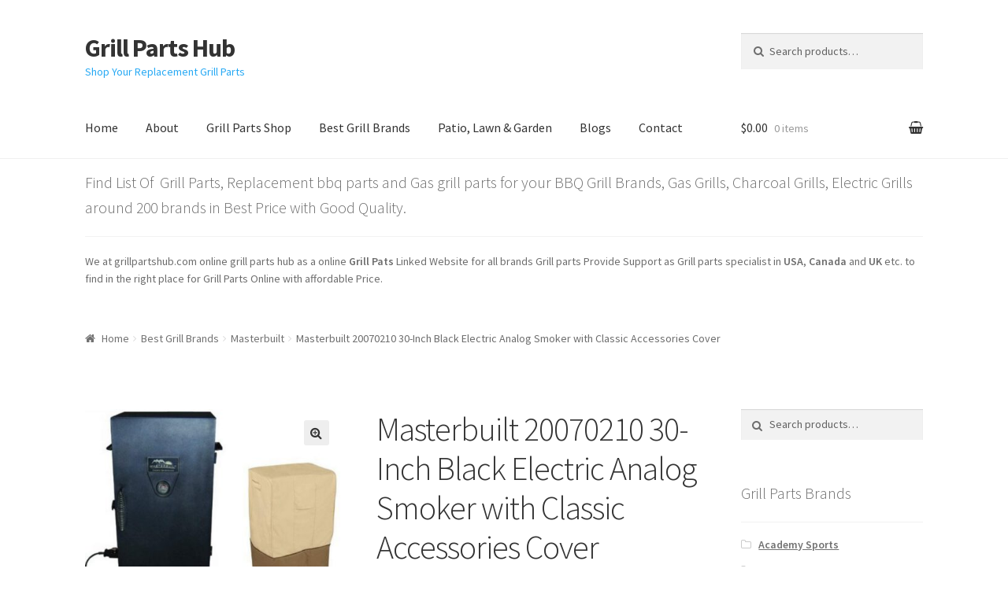

--- FILE ---
content_type: text/html; charset=UTF-8
request_url: https://grillpartshub.com/product/masterbuilt-20070210-30-inch-black-electric-analog-smoker-with-classic-accessories-cover/
body_size: 17318
content:
<!doctype html>
<html lang="en-US">
<head>
<meta charset="UTF-8">
<meta name="viewport" content="width=device-width, initial-scale=1, maximum-scale=1.0, user-scalable=no">
<link rel="profile" href="http://gmpg.org/xfn/11">
<link rel="pingback" href="https://grillpartshub.com/xmlrpc.php">

<title>Masterbuilt 20070210 30-Inch Black Electric Analog Smoker with Classic Accessories Cover &#8211; Grill Parts Hub</title>
<link rel='dns-prefetch' href='//fonts.googleapis.com' />
<link rel='dns-prefetch' href='//s.w.org' />
<link rel="alternate" type="application/rss+xml" title="Grill Parts Hub &raquo; Feed" href="https://grillpartshub.com/feed/" />
<link rel="alternate" type="application/rss+xml" title="Grill Parts Hub &raquo; Comments Feed" href="https://grillpartshub.com/comments/feed/" />
<link rel="alternate" type="application/rss+xml" title="Grill Parts Hub &raquo; Masterbuilt 20070210 30-Inch Black Electric Analog Smoker with Classic Accessories Cover Comments Feed" href="https://grillpartshub.com/product/masterbuilt-20070210-30-inch-black-electric-analog-smoker-with-classic-accessories-cover/feed/" />
		<script type="text/javascript">
			window._wpemojiSettings = {"baseUrl":"https:\/\/s.w.org\/images\/core\/emoji\/11\/72x72\/","ext":".png","svgUrl":"https:\/\/s.w.org\/images\/core\/emoji\/11\/svg\/","svgExt":".svg","source":{"concatemoji":"https:\/\/grillpartshub.com\/wp-includes\/js\/wp-emoji-release.min.js?ver=4.9.26"}};
			!function(e,a,t){var n,r,o,i=a.createElement("canvas"),p=i.getContext&&i.getContext("2d");function s(e,t){var a=String.fromCharCode;p.clearRect(0,0,i.width,i.height),p.fillText(a.apply(this,e),0,0);e=i.toDataURL();return p.clearRect(0,0,i.width,i.height),p.fillText(a.apply(this,t),0,0),e===i.toDataURL()}function c(e){var t=a.createElement("script");t.src=e,t.defer=t.type="text/javascript",a.getElementsByTagName("head")[0].appendChild(t)}for(o=Array("flag","emoji"),t.supports={everything:!0,everythingExceptFlag:!0},r=0;r<o.length;r++)t.supports[o[r]]=function(e){if(!p||!p.fillText)return!1;switch(p.textBaseline="top",p.font="600 32px Arial",e){case"flag":return s([55356,56826,55356,56819],[55356,56826,8203,55356,56819])?!1:!s([55356,57332,56128,56423,56128,56418,56128,56421,56128,56430,56128,56423,56128,56447],[55356,57332,8203,56128,56423,8203,56128,56418,8203,56128,56421,8203,56128,56430,8203,56128,56423,8203,56128,56447]);case"emoji":return!s([55358,56760,9792,65039],[55358,56760,8203,9792,65039])}return!1}(o[r]),t.supports.everything=t.supports.everything&&t.supports[o[r]],"flag"!==o[r]&&(t.supports.everythingExceptFlag=t.supports.everythingExceptFlag&&t.supports[o[r]]);t.supports.everythingExceptFlag=t.supports.everythingExceptFlag&&!t.supports.flag,t.DOMReady=!1,t.readyCallback=function(){t.DOMReady=!0},t.supports.everything||(n=function(){t.readyCallback()},a.addEventListener?(a.addEventListener("DOMContentLoaded",n,!1),e.addEventListener("load",n,!1)):(e.attachEvent("onload",n),a.attachEvent("onreadystatechange",function(){"complete"===a.readyState&&t.readyCallback()})),(n=t.source||{}).concatemoji?c(n.concatemoji):n.wpemoji&&n.twemoji&&(c(n.twemoji),c(n.wpemoji)))}(window,document,window._wpemojiSettings);
		</script>
		<style type="text/css">
img.wp-smiley,
img.emoji {
	display: inline !important;
	border: none !important;
	box-shadow: none !important;
	height: 1em !important;
	width: 1em !important;
	margin: 0 .07em !important;
	vertical-align: -0.1em !important;
	background: none !important;
	padding: 0 !important;
}
</style>
<link rel='stylesheet' id='photoswipe-css'  href='https://grillpartshub.com/wp-content/plugins/woocommerce/assets/css/photoswipe/photoswipe.css?ver=3.3.6' type='text/css' media='all' />
<link rel='stylesheet' id='photoswipe-default-skin-css'  href='https://grillpartshub.com/wp-content/plugins/woocommerce/assets/css/photoswipe/default-skin/default-skin.css?ver=3.3.6' type='text/css' media='all' />
<link rel='stylesheet' id='storefront-style-css'  href='https://grillpartshub.com/wp-content/themes/storefront/style.css?ver=2.2.8' type='text/css' media='all' />
<style id='storefront-style-inline-css' type='text/css'>

			.main-navigation ul li a,
			.site-title a,
			ul.menu li a,
			.site-branding h1 a,
			.site-footer .storefront-handheld-footer-bar a:not(.button),
			button.menu-toggle,
			button.menu-toggle:hover {
				color: #333333;
			}

			button.menu-toggle,
			button.menu-toggle:hover {
				border-color: #333333;
			}

			.main-navigation ul li a:hover,
			.main-navigation ul li:hover > a,
			.site-title a:hover,
			a.cart-contents:hover,
			.site-header-cart .widget_shopping_cart a:hover,
			.site-header-cart:hover > li > a,
			.site-header ul.menu li.current-menu-item > a {
				color: #747474;
			}

			table th {
				background-color: #f8f8f8;
			}

			table tbody td {
				background-color: #fdfdfd;
			}

			table tbody tr:nth-child(2n) td,
			fieldset,
			fieldset legend {
				background-color: #fbfbfb;
			}

			.site-header,
			.secondary-navigation ul ul,
			.main-navigation ul.menu > li.menu-item-has-children:after,
			.secondary-navigation ul.menu ul,
			.storefront-handheld-footer-bar,
			.storefront-handheld-footer-bar ul li > a,
			.storefront-handheld-footer-bar ul li.search .site-search,
			button.menu-toggle,
			button.menu-toggle:hover {
				background-color: #ffffff;
			}

			p.site-description,
			.site-header,
			.storefront-handheld-footer-bar {
				color: #27a9f4;
			}

			.storefront-handheld-footer-bar ul li.cart .count,
			button.menu-toggle:after,
			button.menu-toggle:before,
			button.menu-toggle span:before {
				background-color: #333333;
			}

			.storefront-handheld-footer-bar ul li.cart .count {
				color: #ffffff;
			}

			.storefront-handheld-footer-bar ul li.cart .count {
				border-color: #ffffff;
			}

			h1, h2, h3, h4, h5, h6 {
				color: #333333;
			}

			.widget h1 {
				border-bottom-color: #333333;
			}

			body,
			.secondary-navigation a,
			.onsale,
			.pagination .page-numbers li .page-numbers:not(.current), .woocommerce-pagination .page-numbers li .page-numbers:not(.current) {
				color: #6d6d6d;
			}

			.widget-area .widget a,
			.hentry .entry-header .posted-on a,
			.hentry .entry-header .byline a {
				color: #727272;
			}

			a  {
				color: #96588a;
			}

			a:focus,
			.button:focus,
			.button.alt:focus,
			.button.added_to_cart:focus,
			.button.wc-forward:focus,
			button:focus,
			input[type="button"]:focus,
			input[type="reset"]:focus,
			input[type="submit"]:focus {
				outline-color: #96588a;
			}

			button, input[type="button"], input[type="reset"], input[type="submit"], .button, .added_to_cart, .widget a.button, .site-header-cart .widget_shopping_cart a.button {
				background-color: #eeeeee;
				border-color: #eeeeee;
				color: #333333;
			}

			button:hover, input[type="button"]:hover, input[type="reset"]:hover, input[type="submit"]:hover, .button:hover, .added_to_cart:hover, .widget a.button:hover, .site-header-cart .widget_shopping_cart a.button:hover {
				background-color: #d5d5d5;
				border-color: #d5d5d5;
				color: #333333;
			}

			button.alt, input[type="button"].alt, input[type="reset"].alt, input[type="submit"].alt, .button.alt, .added_to_cart.alt, .widget-area .widget a.button.alt, .added_to_cart, .widget a.button.checkout {
				background-color: #333333;
				border-color: #333333;
				color: #ffffff;
			}

			button.alt:hover, input[type="button"].alt:hover, input[type="reset"].alt:hover, input[type="submit"].alt:hover, .button.alt:hover, .added_to_cart.alt:hover, .widget-area .widget a.button.alt:hover, .added_to_cart:hover, .widget a.button.checkout:hover {
				background-color: #1a1a1a;
				border-color: #1a1a1a;
				color: #ffffff;
			}

			.pagination .page-numbers li .page-numbers.current, .woocommerce-pagination .page-numbers li .page-numbers.current {
				background-color: #e6e6e6;
				color: #636363;
			}

			#comments .comment-list .comment-content .comment-text {
				background-color: #f8f8f8;
			}

			.site-footer {
				background-color: #f0f0f0;
				color: #6d6d6d;
			}

			.site-footer a:not(.button) {
				color: #333333;
			}

			.site-footer h1, .site-footer h2, .site-footer h3, .site-footer h4, .site-footer h5, .site-footer h6 {
				color: #333333;
			}

			#order_review {
				background-color: #ffffff;
			}

			#payment .payment_methods > li .payment_box,
			#payment .place-order {
				background-color: #fafafa;
			}

			#payment .payment_methods > li:not(.woocommerce-notice) {
				background-color: #f5f5f5;
			}

			#payment .payment_methods > li:not(.woocommerce-notice):hover {
				background-color: #f0f0f0;
			}

			@media screen and ( min-width: 768px ) {
				.secondary-navigation ul.menu a:hover {
					color: #40c2ff;
				}

				.secondary-navigation ul.menu a {
					color: #27a9f4;
				}

				.site-header-cart .widget_shopping_cart,
				.main-navigation ul.menu ul.sub-menu,
				.main-navigation ul.nav-menu ul.children {
					background-color: #f0f0f0;
				}

				.site-header-cart .widget_shopping_cart .buttons,
				.site-header-cart .widget_shopping_cart .total {
					background-color: #f5f5f5;
				}

				.site-header {
					border-bottom-color: #f0f0f0;
				}
			}
</style>
<link rel='stylesheet' id='storefront-icons-css'  href='https://grillpartshub.com/wp-content/themes/storefront/assets/sass/base/icons.css?ver=2.2.8' type='text/css' media='all' />
<link rel='stylesheet' id='storefront-fonts-css'  href='https://fonts.googleapis.com/css?family=Source+Sans+Pro:400,300,300italic,400italic,600,700,900&#038;subset=latin%2Clatin-ext' type='text/css' media='all' />
<link rel='stylesheet' id='storefront-jetpack-style-css'  href='https://grillpartshub.com/wp-content/themes/storefront/assets/sass/jetpack/jetpack.css?ver=2.2.8' type='text/css' media='all' />
<link rel='stylesheet' id='storefront-woocommerce-style-css'  href='https://grillpartshub.com/wp-content/themes/storefront/assets/sass/woocommerce/woocommerce.css?ver=2.2.8' type='text/css' media='all' />
<style id='storefront-woocommerce-style-inline-css' type='text/css'>

			a.cart-contents,
			.site-header-cart .widget_shopping_cart a {
				color: #333333;
			}

			table.cart td.product-remove,
			table.cart td.actions {
				border-top-color: #ffffff;
			}

			.woocommerce-tabs ul.tabs li.active a,
			ul.products li.product .price,
			.onsale,
			.widget_search form:before,
			.widget_product_search form:before {
				color: #6d6d6d;
			}

			.woocommerce-breadcrumb a,
			a.woocommerce-review-link,
			.product_meta a {
				color: #727272;
			}

			.onsale {
				border-color: #6d6d6d;
			}

			.star-rating span:before,
			.quantity .plus, .quantity .minus,
			p.stars a:hover:after,
			p.stars a:after,
			.star-rating span:before,
			#payment .payment_methods li input[type=radio]:first-child:checked+label:before {
				color: #96588a;
			}

			.widget_price_filter .ui-slider .ui-slider-range,
			.widget_price_filter .ui-slider .ui-slider-handle {
				background-color: #96588a;
			}

			.order_details {
				background-color: #f8f8f8;
			}

			.order_details > li {
				border-bottom: 1px dotted #e3e3e3;
			}

			.order_details:before,
			.order_details:after {
				background: -webkit-linear-gradient(transparent 0,transparent 0),-webkit-linear-gradient(135deg,#f8f8f8 33.33%,transparent 33.33%),-webkit-linear-gradient(45deg,#f8f8f8 33.33%,transparent 33.33%)
			}

			p.stars a:before,
			p.stars a:hover~a:before,
			p.stars.selected a.active~a:before {
				color: #6d6d6d;
			}

			p.stars.selected a.active:before,
			p.stars:hover a:before,
			p.stars.selected a:not(.active):before,
			p.stars.selected a.active:before {
				color: #96588a;
			}

			.single-product div.product .woocommerce-product-gallery .woocommerce-product-gallery__trigger {
				background-color: #eeeeee;
				color: #333333;
			}

			.single-product div.product .woocommerce-product-gallery .woocommerce-product-gallery__trigger:hover {
				background-color: #d5d5d5;
				border-color: #d5d5d5;
				color: #333333;
			}

			.button.loading {
				color: #eeeeee;
			}

			.button.loading:hover {
				background-color: #eeeeee;
			}

			.button.loading:after {
				color: #333333;
			}

			@media screen and ( min-width: 768px ) {
				.site-header-cart .widget_shopping_cart,
				.site-header .product_list_widget li .quantity {
					color: #27a9f4;
				}
			}
</style>
<script type='text/javascript' src='https://grillpartshub.com/wp-includes/js/jquery/jquery.js?ver=1.12.4'></script>
<script type='text/javascript' src='https://grillpartshub.com/wp-includes/js/jquery/jquery-migrate.min.js?ver=1.4.1'></script>
<link rel='https://api.w.org/' href='https://grillpartshub.com/wp-json/' />
<link rel="EditURI" type="application/rsd+xml" title="RSD" href="https://grillpartshub.com/xmlrpc.php?rsd" />
<link rel="wlwmanifest" type="application/wlwmanifest+xml" href="https://grillpartshub.com/wp-includes/wlwmanifest.xml" /> 
<meta name="generator" content="WordPress 4.9.26" />
<meta name="generator" content="WooCommerce 3.3.6" />
<link rel="canonical" href="https://grillpartshub.com/product/masterbuilt-20070210-30-inch-black-electric-analog-smoker-with-classic-accessories-cover/" />
<link rel='shortlink' href='https://grillpartshub.com/?p=13369' />
<link rel="alternate" type="application/json+oembed" href="https://grillpartshub.com/wp-json/oembed/1.0/embed?url=https%3A%2F%2Fgrillpartshub.com%2Fproduct%2Fmasterbuilt-20070210-30-inch-black-electric-analog-smoker-with-classic-accessories-cover%2F" />
<link rel="alternate" type="text/xml+oembed" href="https://grillpartshub.com/wp-json/oembed/1.0/embed?url=https%3A%2F%2Fgrillpartshub.com%2Fproduct%2Fmasterbuilt-20070210-30-inch-black-electric-analog-smoker-with-classic-accessories-cover%2F&#038;format=xml" />
	<noscript><style>.woocommerce-product-gallery{ opacity: 1 !important; }</style></noscript>
	</head>

<body class="product-template-default single single-product postid-13369 woocommerce woocommerce-page group-blog right-sidebar woocommerce-active">


<div id="page" class="hfeed site">
	
	<header id="masthead" class="site-header" role="banner" style="">
		<div class="col-full">

					<a class="skip-link screen-reader-text" href="#site-navigation">Skip to navigation</a>
		<a class="skip-link screen-reader-text" href="#content">Skip to content</a>
				<div class="site-branding">
			<div class="beta site-title"><a href="https://grillpartshub.com/" rel="home">Grill Parts Hub</a></div><p class="site-description">Shop Your Replacement Grill Parts</p>		</div>
					<div class="site-search">
				<div class="widget woocommerce widget_product_search"><form role="search" method="get" class="woocommerce-product-search" action="https://grillpartshub.com/">
	<label class="screen-reader-text" for="woocommerce-product-search-field-0">Search for:</label>
	<input type="search" id="woocommerce-product-search-field-0" class="search-field" placeholder="Search products&hellip;" value="" name="s" />
	<button type="submit" value="Search">Search</button>
	<input type="hidden" name="post_type" value="product" />
</form>
</div>			</div>
		<div class="storefront-primary-navigation">		<nav id="site-navigation" class="main-navigation" role="navigation" aria-label="Primary Navigation">
		<button class="menu-toggle" aria-controls="site-navigation" aria-expanded="false"><span>Menu</span></button>
			<div class="primary-navigation"><ul id="menu-topmain" class="menu"><li id="menu-item-50" class="menu-item menu-item-type-post_type menu-item-object-page menu-item-home menu-item-50"><a href="https://grillpartshub.com/">Home</a></li>
<li id="menu-item-54" class="menu-item menu-item-type-post_type menu-item-object-page menu-item-54"><a href="https://grillpartshub.com/about-grillpartshub/">About</a></li>
<li id="menu-item-53" class="menu-item menu-item-type-post_type menu-item-object-page current_page_parent menu-item-53"><a href="https://grillpartshub.com/grill-parts-shop/">Grill Parts Shop</a></li>
<li id="menu-item-128" class="menu-item menu-item-type-custom menu-item-object-custom menu-item-128"><a href="http://grillpartshub.com/product-category/best-grill-brands/">Best Grill Brands</a></li>
<li id="menu-item-8681" class="menu-item menu-item-type-custom menu-item-object-custom menu-item-8681"><a href="http://grillpartshub.com/product-category/bbq-grills-and-outdoor-cooking/grills/">Patio, Lawn &#038; Garden</a></li>
<li id="menu-item-8744" class="menu-item menu-item-type-taxonomy menu-item-object-category menu-item-8744"><a href="https://grillpartshub.com/category/blogs/">Blogs</a></li>
<li id="menu-item-49" class="menu-item menu-item-type-post_type menu-item-object-page menu-item-49"><a href="https://grillpartshub.com/contact-us/">Contact</a></li>
</ul></div><div class="menu"><ul>
<li ><a href="https://grillpartshub.com/">Home</a></li><li class="page_item page-item-2"><a href="https://grillpartshub.com/about-grillpartshub/">About us</a></li>
<li class="page_item page-item-6"><a href="https://grillpartshub.com/cart/">Cart</a></li>
<li class="page_item page-item-7"><a href="https://grillpartshub.com/checkout/">Checkout</a></li>
<li class="page_item page-item-47"><a href="https://grillpartshub.com/contact-us/">Contact us</a></li>
<li class="page_item page-item-5 current_page_parent"><a href="https://grillpartshub.com/grill-parts-shop/">Grill Parts Shop</a></li>
<li class="page_item page-item-8"><a href="https://grillpartshub.com/my-account/">My account</a></li>
<li class="page_item page-item-17748"><a href="https://grillpartshub.com/promo-codes/">Promo Codes</a></li>
</ul></div>
		</nav><!-- #site-navigation -->
				<ul id="site-header-cart" class="site-header-cart menu">
			<li class="">
							<a class="cart-contents" href="https://grillpartshub.com/cart/" title="View your shopping cart">
				<span class="amount">&#036;0.00</span> <span class="count">0 items</span>
			</a>
					</li>
			<li>
				<div class="widget woocommerce widget_shopping_cart"><div class="widget_shopping_cart_content"></div></div>			</li>
		</ul>
		</div>
		</div>
	</header><!-- #masthead -->

			<div class="header-widget-region" role="complementary">
			<div class="col-full">
				<div id="text-3" class="widget widget_text"><span class="gamma widget-title">Find List Of  Grill Parts, Replacement bbq parts and Gas grill parts for your BBQ Grill Brands, Gas Grills, Charcoal Grills, Electric Grills around 200 brands in Best Price with Good Quality.</span>			<div class="textwidget"><p>We at grillpartshub.com online grill parts hub as a online <strong>Grill Pats</strong> Linked Website for all brands Grill parts Provide Support as Grill parts specialist in <strong>USA</strong>, <strong>Canada</strong> and <strong>UK</strong> etc. to find in the right place for Grill Parts Online with affordable Price.</p>
</div>
		</div>			</div>
		</div>
		
	<div id="content" class="site-content" tabindex="-1">
		<div class="col-full">

		<nav class="woocommerce-breadcrumb"><a href="https://grillpartshub.com">Home</a><span class="breadcrumb-separator"> / </span><a href="https://grillpartshub.com/product-category/best-grill-brands/">Best Grill Brands</a><span class="breadcrumb-separator"> / </span><a href="https://grillpartshub.com/product-category/best-grill-brands/masterbuilt/">Masterbuilt</a><span class="breadcrumb-separator"> / </span>Masterbuilt 20070210 30-Inch Black Electric Analog Smoker with Classic Accessories Cover</nav><div class="woocommerce"></div>
			<div id="primary" class="content-area">
			<main id="main" class="site-main" role="main">
		
		
			<div id="product-13369" class="post-13369 product type-product status-publish has-post-thumbnail product_cat-electric-grills product_cat-grills product_cat-masterbuilt product_cat-smokers product_tag-electric-gas-grills product_tag-masterbuilt-20070210-grills product_tag-masterbuilt-bbq-grills product_tag-masterbuilt-electric-grills product_tag-masterbuilt-grills first instock shipping-taxable product-type-grouped">

	<div class="woocommerce-product-gallery woocommerce-product-gallery--with-images woocommerce-product-gallery--columns-4 images" data-columns="4" style="opacity: 0; transition: opacity .25s ease-in-out;">
	<figure class="woocommerce-product-gallery__wrapper">
		<div data-thumb="https://grillpartshub.com/wp-content/uploads/2020/05/Masterbuilt-20070210-30-Inch-Black-Electric-Analog-Smoker-with-Classic-Accessories-Cover-100x100.jpg" class="woocommerce-product-gallery__image"><a href="https://grillpartshub.com/wp-content/uploads/2020/05/Masterbuilt-20070210-30-Inch-Black-Electric-Analog-Smoker-with-Classic-Accessories-Cover.jpg"><img width="416" height="375" src="https://grillpartshub.com/wp-content/uploads/2020/05/Masterbuilt-20070210-30-Inch-Black-Electric-Analog-Smoker-with-Classic-Accessories-Cover-416x375.jpg" class="wp-post-image" alt="Masterbuilt 20070210 30-Inch Black Electric Analog Smoker with Classic Accessories Cover" title="Masterbuilt 20070210 30-Inch Black Electric Analog Smoker with Classic Accessories Cover" data-caption="" data-src="https://grillpartshub.com/wp-content/uploads/2020/05/Masterbuilt-20070210-30-Inch-Black-Electric-Analog-Smoker-with-Classic-Accessories-Cover.jpg" data-large_image="https://grillpartshub.com/wp-content/uploads/2020/05/Masterbuilt-20070210-30-Inch-Black-Electric-Analog-Smoker-with-Classic-Accessories-Cover.jpg" data-large_image_width="1394" data-large_image_height="1258" srcset="https://grillpartshub.com/wp-content/uploads/2020/05/Masterbuilt-20070210-30-Inch-Black-Electric-Analog-Smoker-with-Classic-Accessories-Cover-416x375.jpg 416w, https://grillpartshub.com/wp-content/uploads/2020/05/Masterbuilt-20070210-30-Inch-Black-Electric-Analog-Smoker-with-Classic-Accessories-Cover-300x271.jpg 300w, https://grillpartshub.com/wp-content/uploads/2020/05/Masterbuilt-20070210-30-Inch-Black-Electric-Analog-Smoker-with-Classic-Accessories-Cover-768x693.jpg 768w, https://grillpartshub.com/wp-content/uploads/2020/05/Masterbuilt-20070210-30-Inch-Black-Electric-Analog-Smoker-with-Classic-Accessories-Cover-1024x924.jpg 1024w, https://grillpartshub.com/wp-content/uploads/2020/05/Masterbuilt-20070210-30-Inch-Black-Electric-Analog-Smoker-with-Classic-Accessories-Cover.jpg 1394w" sizes="(max-width: 416px) 100vw, 416px" /></a></div>	</figure>
</div>

	<div class="summary entry-summary">
		<h1 class="product_title entry-title">Masterbuilt 20070210 30-Inch Black Electric Analog Smoker with Classic Accessories Cover</h1><p class="price"></p>
<div class="woocommerce-product-details__short-description">
	<h4>$275.60</h4>
<ul class="a-unordered-list a-vertical a-spacing-mini">
<li><span class="a-list-item">Masterbuilt 20070210 30-Inch Black Electric Analog Smoker</span></li>
<li><span class="a-list-item">Classic Accessories Veranda Square Smoker Cover.</span></li>
</ul>
<p><button><a href="https://www.amazon.com/gp/product/B0187VRAG0/ref=as_li_tl?ie=UTF8&amp;tag=grillpartshub-20&amp;camp=1789&amp;creative=9325&amp;linkCode=as2&amp;creativeASIN=B0187VRAG0&amp;linkId=9eb4cc28e954a36b64c1c8a03983786f">Buy Now</a></button></p>
</div>
<div class="product_meta">

	
	
	<span class="posted_in">Categories: <a href="https://grillpartshub.com/product-category/bbq-grills-and-outdoor-cooking/grills/electric-grills/" rel="tag">Electric Grills</a>, <a href="https://grillpartshub.com/product-category/bbq-grills-and-outdoor-cooking/grills/" rel="tag">Grills</a>, <a href="https://grillpartshub.com/product-category/best-grill-brands/masterbuilt/" rel="tag">Masterbuilt</a>, <a href="https://grillpartshub.com/product-category/bbq-grills-and-outdoor-cooking/grills/smokers/" rel="tag">Smokers</a></span>
	<span class="tagged_as">Tags: <a href="https://grillpartshub.com/product-tag/electric-gas-grills/" rel="tag">Electric Gas Grills</a>, <a href="https://grillpartshub.com/product-tag/masterbuilt-20070210-grills/" rel="tag">Masterbuilt 20070210 Grills</a>, <a href="https://grillpartshub.com/product-tag/masterbuilt-bbq-grills/" rel="tag">Masterbuilt BBQ Grills</a>, <a href="https://grillpartshub.com/product-tag/masterbuilt-electric-grills/" rel="tag">Masterbuilt Electric Grills</a>, <a href="https://grillpartshub.com/product-tag/masterbuilt-grills/" rel="tag">Masterbuilt Grills</a></span>
	
</div>

	</div>

	
	<div class="woocommerce-tabs wc-tabs-wrapper">
		<ul class="tabs wc-tabs" role="tablist">
							<li class="description_tab" id="tab-title-description" role="tab" aria-controls="tab-description">
					<a href="#tab-description">Description</a>
				</li>
							<li class="reviews_tab" id="tab-title-reviews" role="tab" aria-controls="tab-reviews">
					<a href="#tab-reviews">Reviews (0)</a>
				</li>
					</ul>
					<div class="woocommerce-Tabs-panel woocommerce-Tabs-panel--description panel entry-content wc-tab" id="tab-description" role="tabpanel" aria-labelledby="tab-title-description">
				
  <h2>Description</h2>

<p>Masterbuilt 20070210 30-Inch Black Electric Analog Smoker with Classic Accessories Cover.</p>
			</div>
					<div class="woocommerce-Tabs-panel woocommerce-Tabs-panel--reviews panel entry-content wc-tab" id="tab-reviews" role="tabpanel" aria-labelledby="tab-title-reviews">
				<div id="reviews" class="woocommerce-Reviews">
	<div id="comments">
		<h2 class="woocommerce-Reviews-title">Reviews</h2>

		
			<p class="woocommerce-noreviews">There are no reviews yet.</p>

			</div>

	
		<p class="woocommerce-verification-required">Only logged in customers who have purchased this product may leave a review.</p>

	
	<div class="clear"></div>
</div>
			</div>
			</div>


	<section class="related products">

		<h2>Related products</h2>

		<ul class="products columns-3">

			
				<li class="post-9021 product type-product status-publish has-post-thumbnail product_cat-charcoal-grills product_cat-grills product_cat-outdoor-cooking-replacement-parts product_cat-weber product_tag-charcoal-grill product_tag-gas-grills product_tag-weber-black-grills product_tag-weber-charcoal-grill product_tag-weber-grills product_tag-weber-original-kettle-grill first instock shipping-taxable product-type-grouped">
	<a href="https://grillpartshub.com/product/weber-original-kettle-premium-charcoal-grill-22-inch-black/" class="woocommerce-LoopProduct-link woocommerce-loop-product__link"><img width="324" height="486" src="//grillpartshub.com/wp-content/uploads/2020/04/Weber-Original-Kettle-Premium-Charcoal-Grill-22-Inch-Black-324x486.jpg" class="attachment-woocommerce_thumbnail size-woocommerce_thumbnail wp-post-image" alt="Weber Original Kettle Premium Charcoal Grill, 22-Inch, Black" /><h2 class="woocommerce-loop-product__title">Weber Original Kettle Premium Charcoal Grill, 22-Inch, Black</h2>
</a><a href="https://grillpartshub.com/product/weber-original-kettle-premium-charcoal-grill-22-inch-black/" data-quantity="1" class="button product_type_grouped" data-product_id="9021" data-product_sku="" aria-label="View products in the &ldquo;Weber Original Kettle Premium Charcoal Grill, 22-Inch, Black&rdquo; group" rel="nofollow">View products</a></li>

			
				<li class="post-9054 product type-product status-publish has-post-thumbnail product_cat-broil-king product_cat-grills product_cat-outdoor-cooking-replacement-parts product_tag-broil-king-957887-grill product_tag-broil-king-grills product_tag-broil-king-imperial-xls product_tag-gas-grills product_tag-stainless-steel-grills  instock shipping-taxable product-type-grouped">
	<a href="https://grillpartshub.com/product/broil-king-957887-imperial-xls-gas-grill-6-burner-stainless-steel/" class="woocommerce-LoopProduct-link woocommerce-loop-product__link"><img width="324" height="486" src="//grillpartshub.com/wp-content/uploads/2020/04/Broil-King-957887-Imperial-XLS-Gas-Grill-6-Burner-Stainless-Steel-324x486.jpg" class="attachment-woocommerce_thumbnail size-woocommerce_thumbnail wp-post-image" alt="Broil King 957887 Imperial XLS Gas Grill, 6-Burner, Stainless Steel" /><h2 class="woocommerce-loop-product__title">Broil King 957887 Imperial XLS Gas Grill, 6-Burner, Stainless Steel</h2>
</a><a href="https://grillpartshub.com/product/broil-king-957887-imperial-xls-gas-grill-6-burner-stainless-steel/" data-quantity="1" class="button product_type_grouped" data-product_id="9054" data-product_sku="" aria-label="View products in the &ldquo;Broil King 957887 Imperial XLS Gas Grill, 6-Burner, Stainless Steel&rdquo; group" rel="nofollow">View products</a></li>

			
				<li class="post-9056 product type-product status-publish has-post-thumbnail product_cat-broil-king product_cat-grills product_cat-outdoor-cooking-replacement-parts product_cat-propane-gas-grill product_tag-broil-king-988844-grill product_tag-broil-king-grills product_tag-gas-grills product_tag-liquid-propane-grills product_tag-rear-rotisserie-burner product_tag-side-burner last instock shipping-taxable product-type-grouped">
	<a href="https://grillpartshub.com/product/broil-king-988844-sovereign-xls-90-liquid-propane-gas-grill-with-side-burner-and-rear-rotisserie-burner-by-broil-king/" class="woocommerce-LoopProduct-link woocommerce-loop-product__link"><img width="324" height="486" src="//grillpartshub.com/wp-content/uploads/2020/04/Broil-King-988844-Sovereign-XLS-90-Liquid-Propane-Gas-Grill-with-Side-Burner-and-Rear-Rotisserie-Burner-324x486.jpg" class="attachment-woocommerce_thumbnail size-woocommerce_thumbnail wp-post-image" alt="Broil King 988844 Sovereign XLS 90 Liquid Propane Gas Grill with Side Burner and Rear Rotisserie Burner" /><h2 class="woocommerce-loop-product__title">Broil King 988844 Sovereign XLS 90 Liquid Propane Gas Grill with Side Burner and Rear Rotisserie Burner by Broil King</h2>
</a><a href="https://grillpartshub.com/product/broil-king-988844-sovereign-xls-90-liquid-propane-gas-grill-with-side-burner-and-rear-rotisserie-burner-by-broil-king/" data-quantity="1" class="button product_type_grouped" data-product_id="9056" data-product_sku="" aria-label="View products in the &ldquo;Broil King 988844 Sovereign XLS 90 Liquid Propane Gas Grill with Side Burner and Rear Rotisserie Burner by Broil King&rdquo; group" rel="nofollow">View products</a></li>

			
		</ul>

	</section>

</div>


		
				</main><!-- #main -->
		</div><!-- #primary -->

		
<div id="secondary" class="widget-area" role="complementary">
	<div id="woocommerce_product_search-2" class="widget woocommerce widget_product_search"><form role="search" method="get" class="woocommerce-product-search" action="https://grillpartshub.com/">
	<label class="screen-reader-text" for="woocommerce-product-search-field-1">Search for:</label>
	<input type="search" id="woocommerce-product-search-field-1" class="search-field" placeholder="Search products&hellip;" value="" name="s" />
	<button type="submit" value="Search">Search</button>
	<input type="hidden" name="post_type" value="product" />
</form>
</div><div id="woocommerce_product_categories-2" class="widget woocommerce widget_product_categories"><span class="gamma widget-title">Grill Parts Brands</span><ul class="product-categories"><li class="cat-item cat-item-357"><a href="https://grillpartshub.com/product-category/best-grill-brands/academy-sports/">Academy Sports</a></li>
<li class="cat-item cat-item-358"><a href="https://grillpartshub.com/product-category/best-grill-brands/alfresco/">Alfresco</a></li>
<li class="cat-item cat-item-359"><a href="https://grillpartshub.com/product-category/best-grill-brands/altima/">Altima</a></li>
<li class="cat-item cat-item-360"><a href="https://grillpartshub.com/product-category/best-grill-brands/amana/">Amana</a></li>
<li class="cat-item cat-item-361"><a href="https://grillpartshub.com/product-category/best-grill-brands/amberlight/">Amberlight</a></li>
<li class="cat-item cat-item-362"><a href="https://grillpartshub.com/product-category/best-grill-brands/american-outdoor-grill/">American Outdoor Grill</a></li>
<li class="cat-item cat-item-363"><a href="https://grillpartshub.com/product-category/best-grill-brands/arkla/">Arkla</a></li>
<li class="cat-item cat-item-364"><a href="https://grillpartshub.com/product-category/best-grill-brands/aussie/">Aussie</a></li>
<li class="cat-item cat-item-15355"><a href="https://grillpartshub.com/product-category/best-grill-brands/australian-barbecue/">Australian Barbecue</a></li>
<li class="cat-item cat-item-366"><a href="https://grillpartshub.com/product-category/best-grill-brands/backyard-classic/">Backyard Classic</a></li>
<li class="cat-item cat-item-365"><a href="https://grillpartshub.com/product-category/best-grill-brands/backyard-grill/">Backyard Grill</a></li>
<li class="cat-item cat-item-356"><a href="https://grillpartshub.com/product-category/best-grill-brands/bakers-and-chefs/">Bakers and Chefs</a></li>
<li class="cat-item cat-item-367"><a href="https://grillpartshub.com/product-category/best-grill-brands/barbeques-galore/">Barbeques Galore</a></li>
<li class="cat-item cat-item-16"><a href="https://grillpartshub.com/product-category/grill-parts/">BBQ Grill Parts</a></li>
<li class="cat-item cat-item-115"><a href="https://grillpartshub.com/product-category/best-grill-brands/bbq-grillware/">BBQ Grillware</a></li>
<li class="cat-item cat-item-153"><a href="https://grillpartshub.com/product-category/best-grill-brands/bbq-pro/">BBQ Pro</a></li>
<li class="cat-item cat-item-368"><a href="https://grillpartshub.com/product-category/best-grill-brands/bbqtek/">Bbqtek</a></li>
<li class="cat-item cat-item-8854"><a href="https://grillpartshub.com/product-category/best-grill-brands/beaumark/">Beaumark</a></li>
<li class="cat-item cat-item-8860"><a href="https://grillpartshub.com/product-category/best-grill-brands/beefeater/">Beefeater</a></li>
<li class="cat-item cat-item-369"><a href="https://grillpartshub.com/product-category/best-grill-brands/better-homes-and-gardens/">Better Homes And Gardens</a></li>
<li class="cat-item cat-item-370"><a href="https://grillpartshub.com/product-category/best-grill-brands/big-green-egg/">Big Green Egg</a></li>
<li class="cat-item cat-item-8861"><a href="https://grillpartshub.com/product-category/best-grill-brands/blaze/">Blaze</a></li>
<li class="cat-item cat-item-371"><a href="https://grillpartshub.com/product-category/best-grill-brands/blooma/">Blooma</a></li>
<li class="cat-item cat-item-372"><a href="https://grillpartshub.com/product-category/best-grill-brands/blue-ember/">Blue Ember</a></li>
<li class="cat-item cat-item-373"><a href="https://grillpartshub.com/product-category/best-grill-brands/bond/">Bond</a></li>
<li class="cat-item cat-item-80"><a href="https://grillpartshub.com/product-category/best-grill-brands/brinkmann/">Brinkmann</a></li>
<li class="cat-item cat-item-375"><a href="https://grillpartshub.com/product-category/best-grill-brands/broil-chef/">Broil Chef</a></li>
<li class="cat-item cat-item-376"><a href="https://grillpartshub.com/product-category/best-grill-brands/broil-king/">Broil King</a></li>
<li class="cat-item cat-item-377"><a href="https://grillpartshub.com/product-category/best-grill-brands/broil-mate/">Broil Mate</a></li>
<li class="cat-item cat-item-378"><a href="https://grillpartshub.com/product-category/best-grill-brands/broilmaster/">Broilmaster</a></li>
<li class="cat-item cat-item-3979"><a href="https://grillpartshub.com/product-category/best-grill-brands/browning/">Browning</a></li>
<li class="cat-item cat-item-380"><a href="https://grillpartshub.com/product-category/best-grill-brands/bull/">Bull</a></li>
<li class="cat-item cat-item-381"><a href="https://grillpartshub.com/product-category/best-grill-brands/calflame/">Calflame</a></li>
<li class="cat-item cat-item-382"><a href="https://grillpartshub.com/product-category/best-grill-brands/calphalon/">Calphalon</a></li>
<li class="cat-item cat-item-385"><a href="https://grillpartshub.com/product-category/best-grill-brands/captn-cook/">Captn Cook</a></li>
<li class="cat-item cat-item-387"><a href="https://grillpartshub.com/product-category/best-grill-brands/centro/">Centro</a></li>
<li class="cat-item cat-item-208"><a href="https://grillpartshub.com/product-category/best-grill-brands/charbroil/">Charbroil</a></li>
<li class="cat-item cat-item-350"><a href="https://grillpartshub.com/product-category/bbq-grills-and-outdoor-cooking/grills/charcoal-grills/">Charcoal Grills</a></li>
<li class="cat-item cat-item-14715"><a href="https://grillpartshub.com/product-category/patio-lawn-garden/outdoor-cooking/charcoal-grills-outdoor-cooking/">Charcoal Grills</a></li>
<li class="cat-item cat-item-388"><a href="https://grillpartshub.com/product-category/best-grill-brands/chargriller/">Chargriller</a></li>
<li class="cat-item cat-item-91"><a href="https://grillpartshub.com/product-category/best-grill-brands/charmglow/">Charmglow</a></li>
<li class="cat-item cat-item-389"><a href="https://grillpartshub.com/product-category/best-grill-brands/coleman/">Coleman</a></li>
<li class="cat-item cat-item-16037"><a href="https://grillpartshub.com/product-category/grilling-tools-accessories/cooking-grate-lifters/">Cooking Grate Lifters</a></li>
<li class="cat-item cat-item-517"><a href="https://grillpartshub.com/product-category/grill-parts/cooking-grates/">Cooking Grates</a></li>
<li class="cat-item cat-item-207"><a href="https://grillpartshub.com/product-category/grill-parts/cooking-grid/">Cooking Grid</a></li>
<li class="cat-item cat-item-16380"><a href="https://grillpartshub.com/product-category/grilling-tools-accessories/kitchen-dining-gadgets/cooking-utensils/">Cooking Utensils</a></li>
<li class="cat-item cat-item-390"><a href="https://grillpartshub.com/product-category/best-grill-brands/costco/">Costco</a></li>
<li class="cat-item cat-item-12461"><a href="https://grillpartshub.com/product-category/covid-19-special-products/covid-19-face-mask/">Covid 19 face mask</a></li>
<li class="cat-item cat-item-12473"><a href="https://grillpartshub.com/product-category/covid-19-special-products/covid-19-gloves/">Covid-19 Gloves</a></li>
<li class="cat-item cat-item-878"><a href="https://grillpartshub.com/product-category/grill-parts/crossover-tube/">Crossover Tube</a></li>
<li class="cat-item cat-item-392"><a href="https://grillpartshub.com/product-category/best-grill-brands/cuisinart/">Cuisinart</a></li>
<li class="cat-item cat-item-393"><a href="https://grillpartshub.com/product-category/best-grill-brands/dcs/">DCS</a></li>
<li class="cat-item cat-item-12979"><a href="https://grillpartshub.com/product-category/grill-parts/drip-pan/">Drip Pan</a></li>
<li class="cat-item cat-item-394"><a href="https://grillpartshub.com/product-category/best-grill-brands/ducane/">Ducane</a></li>
<li class="cat-item cat-item-3658"><a href="https://grillpartshub.com/product-category/best-grill-brands/duro/">Duro</a></li>
<li class="cat-item cat-item-395"><a href="https://grillpartshub.com/product-category/best-grill-brands/dyna-glo/">Dyna Glo</a></li>
<li class="cat-item cat-item-352"><a href="https://grillpartshub.com/product-category/bbq-grills-and-outdoor-cooking/grills/electric-grills/">Electric Grills</a></li>
<li class="cat-item cat-item-396"><a href="https://grillpartshub.com/product-category/best-grill-brands/ellipse/">Ellipse</a></li>
<li class="cat-item cat-item-398"><a href="https://grillpartshub.com/product-category/best-grill-brands/embermatic/">Embermatic</a></li>
<li class="cat-item cat-item-399"><a href="https://grillpartshub.com/product-category/best-grill-brands/falcon/">Falcon</a></li>
<li class="cat-item cat-item-400"><a href="https://grillpartshub.com/product-category/best-grill-brands/fiesta/">Fiesta</a></li>
<li class="cat-item cat-item-401"><a href="https://grillpartshub.com/product-category/best-grill-brands/firemagic/">Firemagic</a></li>
<li class="cat-item cat-item-5154"><a href="https://grillpartshub.com/product-category/grill-parts/flame-tamer/">Flame Tamer</a></li>
<li class="cat-item cat-item-338"><a href="https://grillpartshub.com/product-category/grill-parts/flavorizer-bar/">Flavorizer Bar</a></li>
<li class="cat-item cat-item-8991"><a href="https://grillpartshub.com/product-category/best-grill-brands/flexfire/">Flexfire</a></li>
<li class="cat-item cat-item-14971"><a href="https://grillpartshub.com/product-category/best-grill-brands/four-seasons/">Four Seasons</a></li>
<li class="cat-item cat-item-16043"><a href="https://grillpartshub.com/product-category/grilling-tools-accessories/freestanding-barbecue-shelves/">Freestanding Barbecue Shelves</a></li>
<li class="cat-item cat-item-402"><a href="https://grillpartshub.com/product-category/best-grill-brands/frigidaire/">Frigidaire</a></li>
<li class="cat-item cat-item-403"><a href="https://grillpartshub.com/product-category/best-grill-brands/front-avenue/">Front Avenue</a></li>
<li class="cat-item cat-item-9002"><a href="https://grillpartshub.com/product-category/best-grill-brands/frontgate/">Frontgate</a></li>
<li class="cat-item cat-item-404"><a href="https://grillpartshub.com/product-category/best-grill-brands/ge/">GE</a></li>
<li class="cat-item cat-item-405"><a href="https://grillpartshub.com/product-category/best-grill-brands/glen-canyon/">Glen Canyon</a></li>
<li class="cat-item cat-item-406"><a href="https://grillpartshub.com/product-category/best-grill-brands/grand-cafe/">Grand Cafe</a></li>
<li class="cat-item cat-item-5115"><a href="https://grillpartshub.com/product-category/best-grill-brands/grand-gourmet/">Grand Gourmet</a></li>
<li class="cat-item cat-item-407"><a href="https://grillpartshub.com/product-category/best-grill-brands/grand-hall/">Grand Hall</a></li>
<li class="cat-item cat-item-9078"><a href="https://grillpartshub.com/product-category/best-grill-brands/grand-isle/">Grand Isle</a></li>
<li class="cat-item cat-item-408"><a href="https://grillpartshub.com/product-category/best-grill-brands/grand-turbo/">Grand Turbo</a></li>
<li class="cat-item cat-item-409"><a href="https://grillpartshub.com/product-category/best-grill-brands/great-outdoors/">Great Outdoors</a></li>
<li class="cat-item cat-item-11895"><a href="https://grillpartshub.com/product-category/grill-parts/grill-adapter/">Grill Adapter</a></li>
<li class="cat-item cat-item-12132"><a href="https://grillpartshub.com/product-category/grill-parts/grill-angle/">Grill Angle</a></li>
<li class="cat-item cat-item-58"><a href="https://grillpartshub.com/product-category/grill-parts/grill-burners/">Grill Burners</a></li>
<li class="cat-item cat-item-16041"><a href="https://grillpartshub.com/product-category/grilling-tools-accessories/grill-carts/">Grill Carts</a></li>
<li class="cat-item cat-item-410"><a href="https://grillpartshub.com/product-category/best-grill-brands/grill-chef/">Grill Chef</a></li>
<li class="cat-item cat-item-16289"><a href="https://grillpartshub.com/product-category/grilling-tools-accessories/grill-cleaning-maintenance-tools/">Grill Cleaning &amp; Maintenance Tools</a></li>
<li class="cat-item cat-item-13073"><a href="https://grillpartshub.com/product-category/grilling-tools-accessories/grill-covers/">Grill Covers</a></li>
<li class="cat-item cat-item-15912"><a href="https://grillpartshub.com/product-category/grilling-tools-accessories/grill-drip-pans/">Grill Drip Pans</a></li>
<li class="cat-item cat-item-16329"><a href="https://grillpartshub.com/product-category/grilling-tools-accessories/grill-flavorizer-bars/">Grill Flavorizer Bars</a></li>
<li class="cat-item cat-item-16340"><a href="https://grillpartshub.com/product-category/grilling-tools-accessories/grill-grids-grates/">Grill Grids &amp; Grates</a></li>
<li class="cat-item cat-item-1266"><a href="https://grillpartshub.com/product-category/best-grill-brands/grill-king/">Grill King</a></li>
<li class="cat-item cat-item-16227"><a href="https://grillpartshub.com/product-category/grilling-tools-accessories/grill-lighting/">Grill Lighting</a></li>
<li class="cat-item cat-item-16042"><a href="https://grillpartshub.com/product-category/grilling-tools-accessories/grill-pads-floor-mats/">Grill Pads &amp; Floor Mats</a></li>
<li class="cat-item cat-item-1184"><a href="https://grillpartshub.com/product-category/grill-parts/grill-replacement-kit/">Grill Replacement Kit</a></li>
<li class="cat-item cat-item-16044"><a href="https://grillpartshub.com/product-category/grilling-tools-accessories/grill-thermometers/">Grill Thermometers</a></li>
<li class="cat-item cat-item-414"><a href="https://grillpartshub.com/product-category/best-grill-brands/grill-zone/">Grill Zone</a></li>
<li class="cat-item cat-item-5114"><a href="https://grillpartshub.com/product-category/best-grill-brands/grillada/">Grillada</a></li>
<li class="cat-item cat-item-16045"><a href="https://grillpartshub.com/product-category/grilling-tools-accessories/grilling-bbq-utensils/">Grilling &amp; BBQ Utensils</a></li>
<li class="cat-item cat-item-16046"><a href="https://grillpartshub.com/product-category/grilling-tools-accessories/grilling-cookware-rotisseries/">Grilling Cookware &amp; Rotisseries</a></li>
<li class="cat-item cat-item-16047"><a href="https://grillpartshub.com/product-category/grilling-tools-accessories/grilling-planks/">Grilling Planks</a></li>
<li class="cat-item cat-item-355"><a href="https://grillpartshub.com/product-category/grilling-tools-accessories/">Grilling Tools &amp; Accessories</a></li>
<li class="cat-item cat-item-411"><a href="https://grillpartshub.com/product-category/best-grill-brands/grillmaster/">Grillmaster</a></li>
<li class="cat-item cat-item-412"><a href="https://grillpartshub.com/product-category/best-grill-brands/grillmate/">Grillmate</a></li>
<li class="cat-item cat-item-413"><a href="https://grillpartshub.com/product-category/best-grill-brands/grillpro/">Grillpro</a></li>
<li class="cat-item cat-item-6872"><a href="https://grillpartshub.com/product-category/best-grill-brands/grillrite/">Grillrite</a></li>
<li class="cat-item cat-item-170 current-cat-parent"><a href="https://grillpartshub.com/product-category/bbq-grills-and-outdoor-cooking/grills/">Grills</a></li>
<li class="cat-item cat-item-349 current-cat-parent"><a href="https://grillpartshub.com/product-category/bbq-grills-and-outdoor-cooking/">Grills &amp; Outdoor Cooking</a></li>
<li class="cat-item cat-item-415"><a href="https://grillpartshub.com/product-category/best-grill-brands/hamilton-beach/">Hamilton Beach</a></li>
<li class="cat-item cat-item-12495"><a href="https://grillpartshub.com/product-category/covid-19-special-products/hand-wash-refill/">Hand Wash Refill</a></li>
<li class="cat-item cat-item-416"><a href="https://grillpartshub.com/product-category/best-grill-brands/harris-teeter/">Harris Teeter</a></li>
<li class="cat-item cat-item-199"><a href="https://grillpartshub.com/product-category/grill-parts/heat-indicator/">Heat Indicator</a></li>
<li class="cat-item cat-item-205"><a href="https://grillpartshub.com/product-category/grill-parts/heat-plate/">Heat Plate</a></li>
<li class="cat-item cat-item-245"><a href="https://grillpartshub.com/product-category/grill-parts/heat-shield-plate/">Heat Shield Plate</a></li>
<li class="cat-item cat-item-1486"><a href="https://grillpartshub.com/product-category/grill-parts/heat-tent/">Heat Tent</a></li>
<li class="cat-item cat-item-417"><a href="https://grillpartshub.com/product-category/best-grill-brands/home-depot/">Home Depot</a></li>
<li class="cat-item cat-item-418"><a href="https://grillpartshub.com/product-category/best-grill-brands/huntington/">Huntington</a></li>
<li class="cat-item cat-item-2073"><a href="https://grillpartshub.com/product-category/best-grill-brands/igloo/">Igloo</a></li>
<li class="cat-item cat-item-499"><a href="https://grillpartshub.com/product-category/grill-parts/igniters/">Igniters</a></li>
<li class="cat-item cat-item-2244"><a href="https://grillpartshub.com/product-category/best-grill-brands/igs/">IGS</a></li>
<li class="cat-item cat-item-16367"><a href="https://grillpartshub.com/product-category/grilling-tools-accessories/indoor-grills-griddles/">Indoor Grills &amp; Griddles</a></li>
<li class="cat-item cat-item-419"><a href="https://grillpartshub.com/product-category/best-grill-brands/jenn-air/">Jenn Air</a></li>
<li class="cat-item cat-item-116"><a href="https://grillpartshub.com/product-category/best-grill-brands/k-mart/">K-Mart</a></li>
<li class="cat-item cat-item-117"><a href="https://grillpartshub.com/product-category/best-grill-brands/kenmore/">Kenmore</a></li>
<li class="cat-item cat-item-420"><a href="https://grillpartshub.com/product-category/best-grill-brands/king-griller/">King Griller</a></li>
<li class="cat-item cat-item-421"><a href="https://grillpartshub.com/product-category/best-grill-brands/kirkland/">Kirkland</a></li>
<li class="cat-item cat-item-16379"><a href="https://grillpartshub.com/product-category/grilling-tools-accessories/kitchen-dining-gadgets/">Kitchen &amp; Dining / Gadgets</a></li>
<li class="cat-item cat-item-422"><a href="https://grillpartshub.com/product-category/best-grill-brands/kitchen-aid/">Kitchen Aid</a></li>
<li class="cat-item cat-item-16378"><a href="https://grillpartshub.com/product-category/grilling-tools-accessories/kitchen-dining-gadgets/cooking-utensils/kitchen-knife/">Kitchen Knife</a></li>
<li class="cat-item cat-item-6066"><a href="https://grillpartshub.com/product-category/best-grill-brands/koblenz/">Koblenz</a></li>
<li class="cat-item cat-item-423"><a href="https://grillpartshub.com/product-category/best-grill-brands/lazy-man/">Lazy Man</a></li>
<li class="cat-item cat-item-424"><a href="https://grillpartshub.com/product-category/best-grill-brands/lifehome/">Life@Home</a></li>
<li class="cat-item cat-item-152"><a href="https://grillpartshub.com/product-category/best-grill-brands/lowes/">Lowes</a></li>
<li class="cat-item cat-item-425"><a href="https://grillpartshub.com/product-category/best-grill-brands/lynx/">Lynx</a></li>
<li class="cat-item cat-item-7840"><a href="https://grillpartshub.com/product-category/best-grill-brands/magikitchn/">Magikitchn</a></li>
<li class="cat-item cat-item-209"><a href="https://grillpartshub.com/product-category/best-grill-brands/master-chef/">Master Chef</a></li>
<li class="cat-item cat-item-427"><a href="https://grillpartshub.com/product-category/best-grill-brands/master-cook/">Master Cook</a></li>
<li class="cat-item cat-item-200"><a href="https://grillpartshub.com/product-category/best-grill-brands/master-forge/">Master Forge</a></li>
<li class="cat-item cat-item-426"><a href="https://grillpartshub.com/product-category/best-grill-brands/masterbuilt/">Masterbuilt</a></li>
<li class="cat-item cat-item-15316"><a href="https://grillpartshub.com/product-category/best-grill-brands/maxfire/">Maxfire</a></li>
<li class="cat-item cat-item-118"><a href="https://grillpartshub.com/product-category/best-grill-brands/members-mark/">Members Mark</a></li>
<li class="cat-item cat-item-428"><a href="https://grillpartshub.com/product-category/best-grill-brands/mhp/">Mhp</a></li>
<li class="cat-item cat-item-4926"><a href="https://grillpartshub.com/product-category/best-grill-brands/mission/">Mission</a></li>
<li class="cat-item cat-item-15"><a href="https://grillpartshub.com/product-category/best-grill-brands/napoleon-grills/">Napoleon Grills</a></li>
<li class="cat-item cat-item-175"><a href="https://grillpartshub.com/product-category/bbq-grills-and-outdoor-cooking/grills/natural-gas-grill/">Natural Gas Grill</a></li>
<li class="cat-item cat-item-429"><a href="https://grillpartshub.com/product-category/best-grill-brands/nexgrill/">Nexgrill</a></li>
<li class="cat-item cat-item-430"><a href="https://grillpartshub.com/product-category/best-grill-brands/north-american-outdoors/">North American Outdoors</a></li>
<li class="cat-item cat-item-431"><a href="https://grillpartshub.com/product-category/best-grill-brands/omaha/">Omaha</a></li>
<li class="cat-item cat-item-6026"><a href="https://grillpartshub.com/product-category/best-grill-brands/onward/">Onward</a></li>
<li class="cat-item cat-item-471"><a href="https://grillpartshub.com/product-category/grill-parts/others/">Others</a></li>
<li class="cat-item cat-item-432"><a href="https://grillpartshub.com/product-category/best-grill-brands/outback/">Outback</a></li>
<li class="cat-item cat-item-57"><a href="https://grillpartshub.com/product-category/patio-lawn-garden/outdoor-cooking-replacement-parts/">Outdoor Cooking Replacement Parts</a></li>
<li class="cat-item cat-item-16048"><a href="https://grillpartshub.com/product-category/grilling-tools-accessories/outdoor-fryer-accessories/">Outdoor Fryer Accessories</a></li>
<li class="cat-item cat-item-151"><a href="https://grillpartshub.com/product-category/best-grill-brands/outdoor-gourmet/">Outdoor Gourmet</a></li>
<li class="cat-item cat-item-14717"><a href="https://grillpartshub.com/product-category/patio-lawn-garden/outdoor-cooking/outdoor-smokers/">Outdoor Smokers</a></li>
<li class="cat-item cat-item-433"><a href="https://grillpartshub.com/product-category/best-grill-brands/patio-chef/">Patio Chef</a></li>
<li class="cat-item cat-item-44"><a href="https://grillpartshub.com/product-category/patio-lawn-garden/">Patio Lawn &amp; Garden</a></li>
<li class="cat-item cat-item-434"><a href="https://grillpartshub.com/product-category/best-grill-brands/patio-range/">Patio Range</a></li>
<li class="cat-item cat-item-231"><a href="https://grillpartshub.com/product-category/best-grill-brands/perfect-flame/">Perfect Flame</a></li>
<li class="cat-item cat-item-435"><a href="https://grillpartshub.com/product-category/best-grill-brands/perfect-glo/">Perfect Glo</a></li>
<li class="cat-item cat-item-436"><a href="https://grillpartshub.com/product-category/best-grill-brands/permasteel/">Permasteel</a></li>
<li class="cat-item cat-item-437"><a href="https://grillpartshub.com/product-category/best-grill-brands/pgs/">PGS</a></li>
<li class="cat-item cat-item-438"><a href="https://grillpartshub.com/product-category/best-grill-brands/phoenix/">Phoenix</a></li>
<li class="cat-item cat-item-351"><a href="https://grillpartshub.com/product-category/bbq-grills-and-outdoor-cooking/grills/portable-grills/">Portable Grills</a></li>
<li class="cat-item cat-item-439"><a href="https://grillpartshub.com/product-category/best-grill-brands/presidents-choice/">Presidents Choice</a></li>
<li class="cat-item cat-item-440"><a href="https://grillpartshub.com/product-category/best-grill-brands/pro-chef/">Pro Chef</a></li>
<li class="cat-item cat-item-1858"><a href="https://grillpartshub.com/product-category/bbq-grills-and-outdoor-cooking/grills/propane-gas-grill/">Propane Gas Grill</a></li>
<li class="cat-item cat-item-14716"><a href="https://grillpartshub.com/product-category/patio-lawn-garden/outdoor-cooking/propane-grills/">Propane Grills</a></li>
<li class="cat-item cat-item-16049"><a href="https://grillpartshub.com/product-category/grilling-tools-accessories/protective-grilling-mitts-potholders/">Protective Grilling Mitts &amp; Potholders</a></li>
<li class="cat-item cat-item-441"><a href="https://grillpartshub.com/product-category/best-grill-brands/range-master/">Range Master</a></li>
<li class="cat-item cat-item-169"><a href="https://grillpartshub.com/product-category/replacement-grill-parts/">Replacement Grill parts</a></li>
<li class="cat-item cat-item-442"><a href="https://grillpartshub.com/product-category/best-grill-brands/river-grille/">River Grille</a></li>
<li class="cat-item cat-item-443"><a href="https://grillpartshub.com/product-category/best-grill-brands/roper/">Roper</a></li>
<li class="cat-item cat-item-444"><a href="https://grillpartshub.com/product-category/best-grill-brands/royal-oak/">Royal Oak</a></li>
<li class="cat-item cat-item-445"><a href="https://grillpartshub.com/product-category/best-grill-brands/sams/">Sams</a></li>
<li class="cat-item cat-item-12487"><a href="https://grillpartshub.com/product-category/covid-19-special-products/sanitizer/">Sanitizer</a></li>
<li class="cat-item cat-item-4296"><a href="https://grillpartshub.com/product-category/best-grill-brands/saturn/">Saturn</a></li>
<li class="cat-item cat-item-446"><a href="https://grillpartshub.com/product-category/best-grill-brands/savor-pro/">Savor Pro</a></li>
<li class="cat-item cat-item-447"><a href="https://grillpartshub.com/product-category/best-grill-brands/shinerich/">Shinerich</a></li>
<li class="cat-item cat-item-448"><a href="https://grillpartshub.com/product-category/best-grill-brands/silver-chef/">Silver Chef</a></li>
<li class="cat-item cat-item-449"><a href="https://grillpartshub.com/product-category/best-grill-brands/smoke-canyon/">Smoke Canyon</a></li>
<li class="cat-item cat-item-450"><a href="https://grillpartshub.com/product-category/best-grill-brands/smoke-hollow/">Smoke Hollow</a></li>
<li class="cat-item cat-item-353 current-cat"><a href="https://grillpartshub.com/product-category/bbq-grills-and-outdoor-cooking/grills/smokers/">Smokers</a></li>
<li class="cat-item cat-item-451"><a href="https://grillpartshub.com/product-category/best-grill-brands/sonoma/">Sonoma</a></li>
<li class="cat-item cat-item-4144"><a href="https://grillpartshub.com/product-category/best-grill-brands/steelman/">Steelman</a></li>
<li class="cat-item cat-item-452"><a href="https://grillpartshub.com/product-category/best-grill-brands/sterling/">Sterling</a></li>
<li class="cat-item cat-item-453"><a href="https://grillpartshub.com/product-category/best-grill-brands/sterling-forge/">Sterling Forge</a></li>
<li class="cat-item cat-item-454"><a href="https://grillpartshub.com/product-category/best-grill-brands/sterling-shepherd/">Sterling Shepherd</a></li>
<li class="cat-item cat-item-455"><a href="https://grillpartshub.com/product-category/best-grill-brands/stok/">Stok</a></li>
<li class="cat-item cat-item-4940"><a href="https://grillpartshub.com/product-category/best-grill-brands/strada/">Strada</a></li>
<li class="cat-item cat-item-456"><a href="https://grillpartshub.com/product-category/best-grill-brands/summerset/">Summerset</a></li>
<li class="cat-item cat-item-457"><a href="https://grillpartshub.com/product-category/best-grill-brands/sunbeam/">Sunbeam</a></li>
<li class="cat-item cat-item-458"><a href="https://grillpartshub.com/product-category/best-grill-brands/sunshine/">Sunshine</a></li>
<li class="cat-item cat-item-459"><a href="https://grillpartshub.com/product-category/best-grill-brands/surefire/">Surefire</a></li>
<li class="cat-item cat-item-460"><a href="https://grillpartshub.com/product-category/best-grill-brands/sureheat/">Sureheat</a></li>
<li class="cat-item cat-item-461"><a href="https://grillpartshub.com/product-category/best-grill-brands/tera-gear/">Tera Gear</a></li>
<li class="cat-item cat-item-5002"><a href="https://grillpartshub.com/product-category/best-grill-brands/teton/">Teton</a></li>
<li class="cat-item cat-item-246"><a href="https://grillpartshub.com/product-category/best-grill-brands/thermos/">Thermos</a></li>
<li class="cat-item cat-item-16386"><a href="https://grillpartshub.com/product-category/grilling-tools-accessories/kitchen-dining-gadgets/cooking-utensils/tongs/">Tongs</a></li>
<li class="cat-item cat-item-462"><a href="https://grillpartshub.com/product-category/best-grill-brands/turbo/">Turbo</a></li>
<li class="cat-item cat-item-463"><a href="https://grillpartshub.com/product-category/best-grill-brands/turco/">Turco</a></li>
<li class="cat-item cat-item-464"><a href="https://grillpartshub.com/product-category/best-grill-brands/tuscany/">Tuscany</a></li>
<li class="cat-item cat-item-465"><a href="https://grillpartshub.com/product-category/best-grill-brands/uberhaus/">Uberhaus</a></li>
<li class="cat-item cat-item-230"><a href="https://grillpartshub.com/product-category/best-grill-brands/uniflame/">Uniflame</a></li>
<li class="cat-item cat-item-466"><a href="https://grillpartshub.com/product-category/best-grill-brands/vermont-castings/">Vermont Castings</a></li>
<li class="cat-item cat-item-563"><a href="https://grillpartshub.com/product-category/best-grill-brands/viking/">Viking</a></li>
<li class="cat-item cat-item-467"><a href="https://grillpartshub.com/product-category/best-grill-brands/vintage/">Vintage</a></li>
<li class="cat-item cat-item-468"><a href="https://grillpartshub.com/product-category/best-grill-brands/virco/">Virco</a></li>
<li class="cat-item cat-item-469"><a href="https://grillpartshub.com/product-category/best-grill-brands/vision/">Vision</a></li>
<li class="cat-item cat-item-579"><a href="https://grillpartshub.com/product-category/grill-parts/warming-rack/">Warming Rack</a></li>
<li class="cat-item cat-item-168"><a href="https://grillpartshub.com/product-category/best-grill-brands/weber/">Weber</a></li>
<li class="cat-item cat-item-470"><a href="https://grillpartshub.com/product-category/best-grill-brands/xps/">XPS</a></li>
</ul></div><div id="woocommerce_product_tag_cloud-2" class="widget woocommerce widget_product_tag_cloud"><span class="gamma widget-title">Popular Grill Parts Tags</span><div class="tagcloud"><a href="https://grillpartshub.com/product-tag/barbecue-tools-set/" class="tag-cloud-link tag-link-10063 tag-link-position-1" style="font-size: 8.7368421052632pt;" aria-label="Barbecue Tools Set (191 products)">Barbecue Tools Set</a>
<a href="https://grillpartshub.com/product-tag/bbq-accessories/" class="tag-cloud-link tag-link-10066 tag-link-position-2" style="font-size: 16.657894736842pt;" aria-label="BBQ Accessories (508 products)">BBQ Accessories</a>
<a href="https://grillpartshub.com/product-tag/bbq-cooking-grates/" class="tag-cloud-link tag-link-9890 tag-link-position-3" style="font-size: 19.789473684211pt;" aria-label="BBQ Cooking Grates (756 products)">BBQ Cooking Grates</a>
<a href="https://grillpartshub.com/product-tag/bbq-flame-tamer/" class="tag-cloud-link tag-link-9967 tag-link-position-4" style="font-size: 10.578947368421pt;" aria-label="BBQ Flame Tamer (238 products)">BBQ Flame Tamer</a>
<a href="https://grillpartshub.com/product-tag/bbq-grill-burner/" class="tag-cloud-link tag-link-12872 tag-link-position-5" style="font-size: 10.210526315789pt;" aria-label="BBQ Grill Burner (228 products)">BBQ Grill Burner</a>
<a href="https://grillpartshub.com/product-tag/bbq-heat-shield/" class="tag-cloud-link tag-link-9932 tag-link-position-6" style="font-size: 10.394736842105pt;" aria-label="BBQ Heat Shield (233 products)">BBQ Heat Shield</a>
<a href="https://grillpartshub.com/product-tag/brinkmann-bbq-parts/" class="tag-cloud-link tag-link-5136 tag-link-position-7" style="font-size: 12.421052631579pt;" aria-label="Brinkmann BBQ Parts (303 products)">Brinkmann BBQ Parts</a>
<a href="https://grillpartshub.com/product-tag/brinkmann-gas-grills/" class="tag-cloud-link tag-link-3978 tag-link-position-8" style="font-size: 9.4736842105263pt;" aria-label="Brinkmann Gas Grills (210 products)">Brinkmann Gas Grills</a>
<a href="https://grillpartshub.com/product-tag/burner-cover/" class="tag-cloud-link tag-link-49 tag-link-position-9" style="font-size: 19.605263157895pt;" aria-label="Burner Cover (735 products)">Burner Cover</a>
<a href="https://grillpartshub.com/product-tag/centro-grill-parts/" class="tag-cloud-link tag-link-2596 tag-link-position-10" style="font-size: 10.394736842105pt;" aria-label="Centro Grill Parts (232 products)">Centro Grill Parts</a>
<a href="https://grillpartshub.com/product-tag/charbroil-gas-grills/" class="tag-cloud-link tag-link-3581 tag-link-position-11" style="font-size: 9.6578947368421pt;" aria-label="Charbroil Gas Grills (215 products)">Charbroil Gas Grills</a>
<a href="https://grillpartshub.com/product-tag/charbroil-grill-parts/" class="tag-cloud-link tag-link-3580 tag-link-position-12" style="font-size: 9.2894736842105pt;" aria-label="Charbroil Grill Parts (203 products)">Charbroil Grill Parts</a>
<a href="https://grillpartshub.com/product-tag/charmglow-gas-grills/" class="tag-cloud-link tag-link-4266 tag-link-position-13" style="font-size: 8.1842105263158pt;" aria-label="Charmglow Gas Grills (178 products)">Charmglow Gas Grills</a>
<a href="https://grillpartshub.com/product-tag/cooking-grates/" class="tag-cloud-link tag-link-1724 tag-link-position-14" style="font-size: 20.526315789474pt;" aria-label="Cooking Grates (835 products)">Cooking Grates</a>
<a href="https://grillpartshub.com/product-tag/cooking-grates-for-weber/" class="tag-cloud-link tag-link-11331 tag-link-position-15" style="font-size: 12.052631578947pt;" aria-label="Cooking Grates for Weber (290 products)">Cooking Grates for Weber</a>
<a href="https://grillpartshub.com/product-tag/cooking-grid/" class="tag-cloud-link tag-link-1681 tag-link-position-16" style="font-size: 12.789473684211pt;" aria-label="Cooking grid (313 products)">Cooking grid</a>
<a href="https://grillpartshub.com/product-tag/deflector/" class="tag-cloud-link tag-link-12874 tag-link-position-17" style="font-size: 14.631578947368pt;" aria-label="Deflector (395 products)">Deflector</a>
<a href="https://grillpartshub.com/product-tag/flame-tamer/" class="tag-cloud-link tag-link-236 tag-link-position-18" style="font-size: 14.447368421053pt;" aria-label="Flame Tamer (390 products)">Flame Tamer</a>
<a href="https://grillpartshub.com/product-tag/flavorizer-bar/" class="tag-cloud-link tag-link-48 tag-link-position-19" style="font-size: 19.236842105263pt;" aria-label="Flavorizer Bar (709 products)">Flavorizer Bar</a>
<a href="https://grillpartshub.com/product-tag/gas-grill-burner/" class="tag-cloud-link tag-link-498 tag-link-position-20" style="font-size: 22pt;" aria-label="Gas Grill Burner (1,004 products)">Gas Grill Burner</a>
<a href="https://grillpartshub.com/product-tag/gas-grills/" class="tag-cloud-link tag-link-1854 tag-link-position-21" style="font-size: 12.973684210526pt;" aria-label="Gas Grills (323 products)">Gas Grills</a>
<a href="https://grillpartshub.com/product-tag/grill-heat-plate/" class="tag-cloud-link tag-link-5442 tag-link-position-22" style="font-size: 8pt;" aria-label="Grill Heat Plate (173 products)">Grill Heat Plate</a>
<a href="https://grillpartshub.com/product-tag/grilling-accessories/" class="tag-cloud-link tag-link-10034 tag-link-position-23" style="font-size: 14.631578947368pt;" aria-label="Grilling Accessories (395 products)">Grilling Accessories</a>
<a href="https://grillpartshub.com/product-tag/grilling-tools/" class="tag-cloud-link tag-link-10035 tag-link-position-24" style="font-size: 16.842105263158pt;" aria-label="Grilling Tools (523 products)">Grilling Tools</a>
<a href="https://grillpartshub.com/product-tag/grilling-tools-set/" class="tag-cloud-link tag-link-10064 tag-link-position-25" style="font-size: 9.8421052631579pt;" aria-label="Grilling Tools Set (218 products)">Grilling Tools Set</a>
<a href="https://grillpartshub.com/product-tag/grill-replacement-kit/" class="tag-cloud-link tag-link-1190 tag-link-position-26" style="font-size: 13.526315789474pt;" aria-label="Grill Replacement Kit (344 products)">Grill Replacement Kit</a>
<a href="https://grillpartshub.com/product-tag/grill-tools/" class="tag-cloud-link tag-link-10065 tag-link-position-27" style="font-size: 8.5526315789474pt;" aria-label="Grill Tools (187 products)">Grill Tools</a>
<a href="https://grillpartshub.com/product-tag/heat-plate/" class="tag-cloud-link tag-link-1308 tag-link-position-28" style="font-size: 22pt;" aria-label="Heat Plate (988 products)">Heat Plate</a>
<a href="https://grillpartshub.com/product-tag/heat-shield/" class="tag-cloud-link tag-link-1472 tag-link-position-29" style="font-size: 18.684210526316pt;" aria-label="Heat Shield (654 products)">Heat Shield</a>
<a href="https://grillpartshub.com/product-tag/heat-tent/" class="tag-cloud-link tag-link-47 tag-link-position-30" style="font-size: 12.052631578947pt;" aria-label="Heat Tent (289 products)">Heat Tent</a>
<a href="https://grillpartshub.com/product-tag/jenn-air-bbq-parts/" class="tag-cloud-link tag-link-7075 tag-link-position-31" style="font-size: 9.8421052631579pt;" aria-label="Jenn Air BBQ Parts (220 products)">Jenn Air BBQ Parts</a>
<a href="https://grillpartshub.com/product-tag/kenmore-bbq-parts/" class="tag-cloud-link tag-link-3316 tag-link-position-32" style="font-size: 8.9210526315789pt;" aria-label="Kenmore BBQ Parts (195 products)">Kenmore BBQ Parts</a>
<a href="https://grillpartshub.com/product-tag/kenmore-gas-grills/" class="tag-cloud-link tag-link-2372 tag-link-position-33" style="font-size: 12.789473684211pt;" aria-label="Kenmore Gas Grills (314 products)">Kenmore Gas Grills</a>
<a href="https://grillpartshub.com/product-tag/kenmore-grill-parts/" class="tag-cloud-link tag-link-2371 tag-link-position-34" style="font-size: 14.263157894737pt;" aria-label="Kenmore Grill Parts (380 products)">Kenmore Grill Parts</a>
<a href="https://grillpartshub.com/product-tag/nexgrill-bbq-parts/" class="tag-cloud-link tag-link-4286 tag-link-position-35" style="font-size: 12.052631578947pt;" aria-label="Nexgrill BBQ Parts (288 products)">Nexgrill BBQ Parts</a>
<a href="https://grillpartshub.com/product-tag/porcelain-steel-heat-plate/" class="tag-cloud-link tag-link-1187 tag-link-position-36" style="font-size: 10.394736842105pt;" aria-label="Porcelain Steel Heat Plate (236 products)">Porcelain Steel Heat Plate</a>
<a href="https://grillpartshub.com/product-tag/repair-kit/" class="tag-cloud-link tag-link-1537 tag-link-position-37" style="font-size: 12.052631578947pt;" aria-label="Repair Kit (288 products)">Repair Kit</a>
<a href="https://grillpartshub.com/product-tag/stainless-steel-burner/" class="tag-cloud-link tag-link-497 tag-link-position-38" style="font-size: 11.5pt;" aria-label="Stainless Steel Burner (269 products)">Stainless Steel Burner</a>
<a href="https://grillpartshub.com/product-tag/stainless-steel-cooking-grid/" class="tag-cloud-link tag-link-577 tag-link-position-39" style="font-size: 16.657894736842pt;" aria-label="Stainless Steel Cooking Grid (515 products)">Stainless Steel Cooking Grid</a>
<a href="https://grillpartshub.com/product-tag/stainless-steel-heat-plate/" class="tag-cloud-link tag-link-1416 tag-link-position-40" style="font-size: 14.815789473684pt;" aria-label="stainless steel heat plate (404 products)">stainless steel heat plate</a>
<a href="https://grillpartshub.com/product-tag/stainless-steel-heat-shield/" class="tag-cloud-link tag-link-1540 tag-link-position-41" style="font-size: 9.1052631578947pt;" aria-label="Stainless Steel Heat Shield (197 products)">Stainless Steel Heat Shield</a>
<a href="https://grillpartshub.com/product-tag/vaporizer-bar/" class="tag-cloud-link tag-link-8782 tag-link-position-42" style="font-size: 16.289473684211pt;" aria-label="Vaporizer Bar (484 products)">Vaporizer Bar</a>
<a href="https://grillpartshub.com/product-tag/weber-bbq-parts/" class="tag-cloud-link tag-link-7072 tag-link-position-43" style="font-size: 8.1842105263158pt;" aria-label="Weber BBQ Parts (176 products)">Weber BBQ Parts</a>
<a href="https://grillpartshub.com/product-tag/weber-gas-grills/" class="tag-cloud-link tag-link-478 tag-link-position-44" style="font-size: 8.7368421052632pt;" aria-label="Weber gas grills (190 products)">Weber gas grills</a>
<a href="https://grillpartshub.com/product-tag/weber-grill-parts/" class="tag-cloud-link tag-link-344 tag-link-position-45" style="font-size: 12.973684210526pt;" aria-label="Weber grill parts (326 products)">Weber grill parts</a></div></div></div><!-- #secondary -->

	

		</div><!-- .col-full -->
	</div><!-- #content -->

	
	<footer id="colophon" class="site-footer" role="contentinfo">
		<div class="col-full">

							<div class="footer-widgets row-1 col-4 fix">
							<div class="block footer-widget-1">
								<div id="nav_menu-2" class="widget widget_nav_menu"><span class="gamma widget-title">Quick Information</span><div class="menu-topmain-container"><ul id="menu-topmain-1" class="menu"><li class="menu-item menu-item-type-post_type menu-item-object-page menu-item-home menu-item-50"><a href="https://grillpartshub.com/">Home</a></li>
<li class="menu-item menu-item-type-post_type menu-item-object-page menu-item-54"><a href="https://grillpartshub.com/about-grillpartshub/">About</a></li>
<li class="menu-item menu-item-type-post_type menu-item-object-page current_page_parent menu-item-53"><a href="https://grillpartshub.com/grill-parts-shop/">Grill Parts Shop</a></li>
<li class="menu-item menu-item-type-custom menu-item-object-custom menu-item-128"><a href="http://grillpartshub.com/product-category/best-grill-brands/">Best Grill Brands</a></li>
<li class="menu-item menu-item-type-custom menu-item-object-custom menu-item-8681"><a href="http://grillpartshub.com/product-category/bbq-grills-and-outdoor-cooking/grills/">Patio, Lawn &#038; Garden</a></li>
<li class="menu-item menu-item-type-taxonomy menu-item-object-category menu-item-8744"><a href="https://grillpartshub.com/category/blogs/">Blogs</a></li>
<li class="menu-item menu-item-type-post_type menu-item-object-page menu-item-49"><a href="https://grillpartshub.com/contact-us/">Contact</a></li>
</ul></div></div>							</div>
							<div class="block footer-widget-2">
								<div id="woocommerce_product_tag_cloud-3" class="widget woocommerce widget_product_tag_cloud"><span class="gamma widget-title">Product tags</span><div class="tagcloud"><a href="https://grillpartshub.com/product-tag/barbecue-tools-set/" class="tag-cloud-link tag-link-10063 tag-link-position-1" style="font-size: 8.7368421052632pt;" aria-label="Barbecue Tools Set (191 products)">Barbecue Tools Set</a>
<a href="https://grillpartshub.com/product-tag/bbq-accessories/" class="tag-cloud-link tag-link-10066 tag-link-position-2" style="font-size: 16.657894736842pt;" aria-label="BBQ Accessories (508 products)">BBQ Accessories</a>
<a href="https://grillpartshub.com/product-tag/bbq-cooking-grates/" class="tag-cloud-link tag-link-9890 tag-link-position-3" style="font-size: 19.789473684211pt;" aria-label="BBQ Cooking Grates (756 products)">BBQ Cooking Grates</a>
<a href="https://grillpartshub.com/product-tag/bbq-flame-tamer/" class="tag-cloud-link tag-link-9967 tag-link-position-4" style="font-size: 10.578947368421pt;" aria-label="BBQ Flame Tamer (238 products)">BBQ Flame Tamer</a>
<a href="https://grillpartshub.com/product-tag/bbq-grill-burner/" class="tag-cloud-link tag-link-12872 tag-link-position-5" style="font-size: 10.210526315789pt;" aria-label="BBQ Grill Burner (228 products)">BBQ Grill Burner</a>
<a href="https://grillpartshub.com/product-tag/bbq-heat-shield/" class="tag-cloud-link tag-link-9932 tag-link-position-6" style="font-size: 10.394736842105pt;" aria-label="BBQ Heat Shield (233 products)">BBQ Heat Shield</a>
<a href="https://grillpartshub.com/product-tag/brinkmann-bbq-parts/" class="tag-cloud-link tag-link-5136 tag-link-position-7" style="font-size: 12.421052631579pt;" aria-label="Brinkmann BBQ Parts (303 products)">Brinkmann BBQ Parts</a>
<a href="https://grillpartshub.com/product-tag/brinkmann-gas-grills/" class="tag-cloud-link tag-link-3978 tag-link-position-8" style="font-size: 9.4736842105263pt;" aria-label="Brinkmann Gas Grills (210 products)">Brinkmann Gas Grills</a>
<a href="https://grillpartshub.com/product-tag/burner-cover/" class="tag-cloud-link tag-link-49 tag-link-position-9" style="font-size: 19.605263157895pt;" aria-label="Burner Cover (735 products)">Burner Cover</a>
<a href="https://grillpartshub.com/product-tag/centro-grill-parts/" class="tag-cloud-link tag-link-2596 tag-link-position-10" style="font-size: 10.394736842105pt;" aria-label="Centro Grill Parts (232 products)">Centro Grill Parts</a>
<a href="https://grillpartshub.com/product-tag/charbroil-gas-grills/" class="tag-cloud-link tag-link-3581 tag-link-position-11" style="font-size: 9.6578947368421pt;" aria-label="Charbroil Gas Grills (215 products)">Charbroil Gas Grills</a>
<a href="https://grillpartshub.com/product-tag/charbroil-grill-parts/" class="tag-cloud-link tag-link-3580 tag-link-position-12" style="font-size: 9.2894736842105pt;" aria-label="Charbroil Grill Parts (203 products)">Charbroil Grill Parts</a>
<a href="https://grillpartshub.com/product-tag/charmglow-gas-grills/" class="tag-cloud-link tag-link-4266 tag-link-position-13" style="font-size: 8.1842105263158pt;" aria-label="Charmglow Gas Grills (178 products)">Charmglow Gas Grills</a>
<a href="https://grillpartshub.com/product-tag/cooking-grates/" class="tag-cloud-link tag-link-1724 tag-link-position-14" style="font-size: 20.526315789474pt;" aria-label="Cooking Grates (835 products)">Cooking Grates</a>
<a href="https://grillpartshub.com/product-tag/cooking-grates-for-weber/" class="tag-cloud-link tag-link-11331 tag-link-position-15" style="font-size: 12.052631578947pt;" aria-label="Cooking Grates for Weber (290 products)">Cooking Grates for Weber</a>
<a href="https://grillpartshub.com/product-tag/cooking-grid/" class="tag-cloud-link tag-link-1681 tag-link-position-16" style="font-size: 12.789473684211pt;" aria-label="Cooking grid (313 products)">Cooking grid</a>
<a href="https://grillpartshub.com/product-tag/deflector/" class="tag-cloud-link tag-link-12874 tag-link-position-17" style="font-size: 14.631578947368pt;" aria-label="Deflector (395 products)">Deflector</a>
<a href="https://grillpartshub.com/product-tag/flame-tamer/" class="tag-cloud-link tag-link-236 tag-link-position-18" style="font-size: 14.447368421053pt;" aria-label="Flame Tamer (390 products)">Flame Tamer</a>
<a href="https://grillpartshub.com/product-tag/flavorizer-bar/" class="tag-cloud-link tag-link-48 tag-link-position-19" style="font-size: 19.236842105263pt;" aria-label="Flavorizer Bar (709 products)">Flavorizer Bar</a>
<a href="https://grillpartshub.com/product-tag/gas-grill-burner/" class="tag-cloud-link tag-link-498 tag-link-position-20" style="font-size: 22pt;" aria-label="Gas Grill Burner (1,004 products)">Gas Grill Burner</a>
<a href="https://grillpartshub.com/product-tag/gas-grills/" class="tag-cloud-link tag-link-1854 tag-link-position-21" style="font-size: 12.973684210526pt;" aria-label="Gas Grills (323 products)">Gas Grills</a>
<a href="https://grillpartshub.com/product-tag/grill-heat-plate/" class="tag-cloud-link tag-link-5442 tag-link-position-22" style="font-size: 8pt;" aria-label="Grill Heat Plate (173 products)">Grill Heat Plate</a>
<a href="https://grillpartshub.com/product-tag/grilling-accessories/" class="tag-cloud-link tag-link-10034 tag-link-position-23" style="font-size: 14.631578947368pt;" aria-label="Grilling Accessories (395 products)">Grilling Accessories</a>
<a href="https://grillpartshub.com/product-tag/grilling-tools/" class="tag-cloud-link tag-link-10035 tag-link-position-24" style="font-size: 16.842105263158pt;" aria-label="Grilling Tools (523 products)">Grilling Tools</a>
<a href="https://grillpartshub.com/product-tag/grilling-tools-set/" class="tag-cloud-link tag-link-10064 tag-link-position-25" style="font-size: 9.8421052631579pt;" aria-label="Grilling Tools Set (218 products)">Grilling Tools Set</a>
<a href="https://grillpartshub.com/product-tag/grill-replacement-kit/" class="tag-cloud-link tag-link-1190 tag-link-position-26" style="font-size: 13.526315789474pt;" aria-label="Grill Replacement Kit (344 products)">Grill Replacement Kit</a>
<a href="https://grillpartshub.com/product-tag/grill-tools/" class="tag-cloud-link tag-link-10065 tag-link-position-27" style="font-size: 8.5526315789474pt;" aria-label="Grill Tools (187 products)">Grill Tools</a>
<a href="https://grillpartshub.com/product-tag/heat-plate/" class="tag-cloud-link tag-link-1308 tag-link-position-28" style="font-size: 22pt;" aria-label="Heat Plate (988 products)">Heat Plate</a>
<a href="https://grillpartshub.com/product-tag/heat-shield/" class="tag-cloud-link tag-link-1472 tag-link-position-29" style="font-size: 18.684210526316pt;" aria-label="Heat Shield (654 products)">Heat Shield</a>
<a href="https://grillpartshub.com/product-tag/heat-tent/" class="tag-cloud-link tag-link-47 tag-link-position-30" style="font-size: 12.052631578947pt;" aria-label="Heat Tent (289 products)">Heat Tent</a>
<a href="https://grillpartshub.com/product-tag/jenn-air-bbq-parts/" class="tag-cloud-link tag-link-7075 tag-link-position-31" style="font-size: 9.8421052631579pt;" aria-label="Jenn Air BBQ Parts (220 products)">Jenn Air BBQ Parts</a>
<a href="https://grillpartshub.com/product-tag/kenmore-bbq-parts/" class="tag-cloud-link tag-link-3316 tag-link-position-32" style="font-size: 8.9210526315789pt;" aria-label="Kenmore BBQ Parts (195 products)">Kenmore BBQ Parts</a>
<a href="https://grillpartshub.com/product-tag/kenmore-gas-grills/" class="tag-cloud-link tag-link-2372 tag-link-position-33" style="font-size: 12.789473684211pt;" aria-label="Kenmore Gas Grills (314 products)">Kenmore Gas Grills</a>
<a href="https://grillpartshub.com/product-tag/kenmore-grill-parts/" class="tag-cloud-link tag-link-2371 tag-link-position-34" style="font-size: 14.263157894737pt;" aria-label="Kenmore Grill Parts (380 products)">Kenmore Grill Parts</a>
<a href="https://grillpartshub.com/product-tag/nexgrill-bbq-parts/" class="tag-cloud-link tag-link-4286 tag-link-position-35" style="font-size: 12.052631578947pt;" aria-label="Nexgrill BBQ Parts (288 products)">Nexgrill BBQ Parts</a>
<a href="https://grillpartshub.com/product-tag/porcelain-steel-heat-plate/" class="tag-cloud-link tag-link-1187 tag-link-position-36" style="font-size: 10.394736842105pt;" aria-label="Porcelain Steel Heat Plate (236 products)">Porcelain Steel Heat Plate</a>
<a href="https://grillpartshub.com/product-tag/repair-kit/" class="tag-cloud-link tag-link-1537 tag-link-position-37" style="font-size: 12.052631578947pt;" aria-label="Repair Kit (288 products)">Repair Kit</a>
<a href="https://grillpartshub.com/product-tag/stainless-steel-burner/" class="tag-cloud-link tag-link-497 tag-link-position-38" style="font-size: 11.5pt;" aria-label="Stainless Steel Burner (269 products)">Stainless Steel Burner</a>
<a href="https://grillpartshub.com/product-tag/stainless-steel-cooking-grid/" class="tag-cloud-link tag-link-577 tag-link-position-39" style="font-size: 16.657894736842pt;" aria-label="Stainless Steel Cooking Grid (515 products)">Stainless Steel Cooking Grid</a>
<a href="https://grillpartshub.com/product-tag/stainless-steel-heat-plate/" class="tag-cloud-link tag-link-1416 tag-link-position-40" style="font-size: 14.815789473684pt;" aria-label="stainless steel heat plate (404 products)">stainless steel heat plate</a>
<a href="https://grillpartshub.com/product-tag/stainless-steel-heat-shield/" class="tag-cloud-link tag-link-1540 tag-link-position-41" style="font-size: 9.1052631578947pt;" aria-label="Stainless Steel Heat Shield (197 products)">Stainless Steel Heat Shield</a>
<a href="https://grillpartshub.com/product-tag/vaporizer-bar/" class="tag-cloud-link tag-link-8782 tag-link-position-42" style="font-size: 16.289473684211pt;" aria-label="Vaporizer Bar (484 products)">Vaporizer Bar</a>
<a href="https://grillpartshub.com/product-tag/weber-bbq-parts/" class="tag-cloud-link tag-link-7072 tag-link-position-43" style="font-size: 8.1842105263158pt;" aria-label="Weber BBQ Parts (176 products)">Weber BBQ Parts</a>
<a href="https://grillpartshub.com/product-tag/weber-gas-grills/" class="tag-cloud-link tag-link-478 tag-link-position-44" style="font-size: 8.7368421052632pt;" aria-label="Weber gas grills (190 products)">Weber gas grills</a>
<a href="https://grillpartshub.com/product-tag/weber-grill-parts/" class="tag-cloud-link tag-link-344 tag-link-position-45" style="font-size: 12.973684210526pt;" aria-label="Weber grill parts (326 products)">Weber grill parts</a></div></div>							</div>
							<div class="block footer-widget-3">
								<div id="media_gallery-2" class="widget widget_media_gallery"><span class="gamma widget-title">Latest Products</span><div id='gallery-1' class='gallery galleryid-13369 gallery-columns-3 gallery-size-thumbnail'><figure class='gallery-item'>
			<div class='gallery-icon landscape'>
				<a href='https://grillpartshub.com/?attachment_id=5223'><img width="150" height="150" src="https://grillpartshub.com/wp-content/uploads/2018/07/Fits-Lynx-LIJ27-LIJ30-LIJ36-LIJ42-LIJ54-LPSGE-LPSGEBKT-LPSGEKIT-LSB1-LSB2-LSB2PC-LSPGE-L36-L42-L54-L5430-2-PACK-Stainless-Steel-Heat-Shield-150x150.jpg" class="attachment-thumbnail size-thumbnail" alt="Fits Lynx LIJ27, LIJ30, LIJ36, LIJ42, LIJ54, LPSGE, LPSGEBKT, LPSGEKIT, LSB1, LSB2, LSB2PC, LSPGE, L36, L42, L54, L5430 (2-PACK) Stainless Steel Heat Shield" srcset="https://grillpartshub.com/wp-content/uploads/2018/07/Fits-Lynx-LIJ27-LIJ30-LIJ36-LIJ42-LIJ54-LPSGE-LPSGEBKT-LPSGEKIT-LSB1-LSB2-LSB2PC-LSPGE-L36-L42-L54-L5430-2-PACK-Stainless-Steel-Heat-Shield-150x150.jpg 150w, https://grillpartshub.com/wp-content/uploads/2018/07/Fits-Lynx-LIJ27-LIJ30-LIJ36-LIJ42-LIJ54-LPSGE-LPSGEBKT-LPSGEKIT-LSB1-LSB2-LSB2PC-LSPGE-L36-L42-L54-L5430-2-PACK-Stainless-Steel-Heat-Shield-100x100.jpg 100w" sizes="(max-width: 150px) 100vw, 150px" /></a>
			</div></figure><figure class='gallery-item'>
			<div class='gallery-icon landscape'>
				<a href='https://grillpartshub.com/?attachment_id=5221'><img width="150" height="150" src="https://grillpartshub.com/wp-content/uploads/2018/07/Lynx-LBQ48-LCB1-LCB2-LDR18-LDR21-LDR27-LDR30-LDR36-LDR42-LDR54-CS30-L27-L30PSP-L54PS-LBQ27-LBQ36-Stainless-Steel-Heat-Shield-150x150.jpg" class="attachment-thumbnail size-thumbnail" alt="Lynx LBQ48, LCB1, LCB2, LDR18, LDR21, LDR27, LDR30, LDR36, LDR42, LDR54, CS30, L27, L30PSP, L54PS, LBQ27, LBQ36, Stainless Steel Heat Shield" srcset="https://grillpartshub.com/wp-content/uploads/2018/07/Lynx-LBQ48-LCB1-LCB2-LDR18-LDR21-LDR27-LDR30-LDR36-LDR42-LDR54-CS30-L27-L30PSP-L54PS-LBQ27-LBQ36-Stainless-Steel-Heat-Shield-150x150.jpg 150w, https://grillpartshub.com/wp-content/uploads/2018/07/Lynx-LBQ48-LCB1-LCB2-LDR18-LDR21-LDR27-LDR30-LDR36-LDR42-LDR54-CS30-L27-L30PSP-L54PS-LBQ27-LBQ36-Stainless-Steel-Heat-Shield-100x100.jpg 100w" sizes="(max-width: 150px) 100vw, 150px" /></a>
			</div></figure><figure class='gallery-item'>
			<div class='gallery-icon landscape'>
				<a href='https://grillpartshub.com/?attachment_id=5216'><img width="150" height="150" src="https://grillpartshub.com/wp-content/uploads/2018/07/3-PACK-Stainless-Steel-Heat-Plate-for-Great-Outdoors-Pinnacle-TG475-2-TG475-2-and-Uniflame-GBC750W-C-GBC750W-GBC850W-NSG3902B-Wellington-GNSG3902B-Gas-Grill-Models-150x150.jpg" class="attachment-thumbnail size-thumbnail" alt="3 PACK Stainless Steel Heat Plate for Great Outdoors Pinnacle TG475-2, TG475-2 and Uniflame GBC750W-C, GBC750W, GBC850W, NSG3902B, Wellington, GNSG3902B Gas Grill Models" srcset="https://grillpartshub.com/wp-content/uploads/2018/07/3-PACK-Stainless-Steel-Heat-Plate-for-Great-Outdoors-Pinnacle-TG475-2-TG475-2-and-Uniflame-GBC750W-C-GBC750W-GBC850W-NSG3902B-Wellington-GNSG3902B-Gas-Grill-Models-150x150.jpg 150w, https://grillpartshub.com/wp-content/uploads/2018/07/3-PACK-Stainless-Steel-Heat-Plate-for-Great-Outdoors-Pinnacle-TG475-2-TG475-2-and-Uniflame-GBC750W-C-GBC750W-GBC850W-NSG3902B-Wellington-GNSG3902B-Gas-Grill-Models-300x300.jpg 300w, https://grillpartshub.com/wp-content/uploads/2018/07/3-PACK-Stainless-Steel-Heat-Plate-for-Great-Outdoors-Pinnacle-TG475-2-TG475-2-and-Uniflame-GBC750W-C-GBC750W-GBC850W-NSG3902B-Wellington-GNSG3902B-Gas-Grill-Models-416x416.jpg 416w, https://grillpartshub.com/wp-content/uploads/2018/07/3-PACK-Stainless-Steel-Heat-Plate-for-Great-Outdoors-Pinnacle-TG475-2-TG475-2-and-Uniflame-GBC750W-C-GBC750W-GBC850W-NSG3902B-Wellington-GNSG3902B-Gas-Grill-Models-100x100.jpg 100w, https://grillpartshub.com/wp-content/uploads/2018/07/3-PACK-Stainless-Steel-Heat-Plate-for-Great-Outdoors-Pinnacle-TG475-2-TG475-2-and-Uniflame-GBC750W-C-GBC750W-GBC850W-NSG3902B-Wellington-GNSG3902B-Gas-Grill-Models.jpg 500w" sizes="(max-width: 150px) 100vw, 150px" /></a>
			</div></figure><figure class='gallery-item'>
			<div class='gallery-icon landscape'>
				<a href='https://grillpartshub.com/?attachment_id=5203'><img width="150" height="150" src="https://grillpartshub.com/wp-content/uploads/2018/07/Kitchen-Basics-101-33750-Sedona-by-Lynx-Stainless-Steel-U-Burner-Replacement-for-Sedona-Grills-150x150.jpg" class="attachment-thumbnail size-thumbnail" alt="Kitchen Basics 101 33750 Sedona by Lynx Stainless Steel U Burner Replacement for Sedona Grills" srcset="https://grillpartshub.com/wp-content/uploads/2018/07/Kitchen-Basics-101-33750-Sedona-by-Lynx-Stainless-Steel-U-Burner-Replacement-for-Sedona-Grills-150x150.jpg 150w, https://grillpartshub.com/wp-content/uploads/2018/07/Kitchen-Basics-101-33750-Sedona-by-Lynx-Stainless-Steel-U-Burner-Replacement-for-Sedona-Grills-100x100.jpg 100w" sizes="(max-width: 150px) 100vw, 150px" /></a>
			</div></figure><figure class='gallery-item'>
			<div class='gallery-icon portrait'>
				<a href='https://grillpartshub.com/?attachment_id=5184'><img width="150" height="150" src="https://grillpartshub.com/wp-content/uploads/2018/07/Bond-GSF2818K-GSC3218WA-Uniflame-GBC1069WB-C-GBC831WB-Presidents-Choice-09011010PC-09011042PC-09011044PC-324687-PC10011016-Stainless-Steel-Grill-Burner-150x150.jpg" class="attachment-thumbnail size-thumbnail" alt="Bond GSF2818K, GSC3218WA, Uniflame GBC1069WB-C, GBC831WB, Presidents Choice 09011010PC , 09011042PC , 09011044PC , 324687 , PC10011016 Stainless Steel Grill Burner" srcset="https://grillpartshub.com/wp-content/uploads/2018/07/Bond-GSF2818K-GSC3218WA-Uniflame-GBC1069WB-C-GBC831WB-Presidents-Choice-09011010PC-09011042PC-09011044PC-324687-PC10011016-Stainless-Steel-Grill-Burner-150x150.jpg 150w, https://grillpartshub.com/wp-content/uploads/2018/07/Bond-GSF2818K-GSC3218WA-Uniflame-GBC1069WB-C-GBC831WB-Presidents-Choice-09011010PC-09011042PC-09011044PC-324687-PC10011016-Stainless-Steel-Grill-Burner-100x100.jpg 100w" sizes="(max-width: 150px) 100vw, 150px" /></a>
			</div></figure><figure class='gallery-item'>
			<div class='gallery-icon landscape'>
				<a href='https://grillpartshub.com/?attachment_id=5182'><img width="150" height="150" src="https://grillpartshub.com/wp-content/uploads/2018/07/Bond-GSF2818K-GSC3218WA-Uniflame-GBC1069WB-C-GBC831WB-Smoke-Hollow-7000CGS-Charmglow-810-2320-810-2320-B-GGPL-2100-SLG2006B-2518SL-NG-4-PACK-Stainless-Steel-Grill-Burner-150x150.jpg" class="attachment-thumbnail size-thumbnail" alt="Bond GSF2818K, GSC3218WA, Uniflame GBC1069WB-C, GBC831WB, Smoke Hollow 7000CGS, Charmglow 810-2320 , 810-2320-B, GGPL-2100, SLG2006B, 2518SL-NG (4-PACK) Stainless Steel Grill Burner" srcset="https://grillpartshub.com/wp-content/uploads/2018/07/Bond-GSF2818K-GSC3218WA-Uniflame-GBC1069WB-C-GBC831WB-Smoke-Hollow-7000CGS-Charmglow-810-2320-810-2320-B-GGPL-2100-SLG2006B-2518SL-NG-4-PACK-Stainless-Steel-Grill-Burner-150x150.jpg 150w, https://grillpartshub.com/wp-content/uploads/2018/07/Bond-GSF2818K-GSC3218WA-Uniflame-GBC1069WB-C-GBC831WB-Smoke-Hollow-7000CGS-Charmglow-810-2320-810-2320-B-GGPL-2100-SLG2006B-2518SL-NG-4-PACK-Stainless-Steel-Grill-Burner-100x100.jpg 100w" sizes="(max-width: 150px) 100vw, 150px" /></a>
			</div></figure><figure class='gallery-item'>
			<div class='gallery-icon landscape'>
				<a href='https://grillpartshub.com/?attachment_id=5179'><img width="150" height="150" src="https://grillpartshub.com/wp-content/uploads/2018/07/Bond-GSF2818K-GSC3218WA-Uniflame-GBC1069WB-C-GBC831WB-Smoke-Hollow-7000CGS-Charmglow-810-2320-810-2320-B-GGPL-2100-SLG2006B-2518SL-NG-5-PACK-Stainless-Steel-Grill-Burner-150x150.jpg" class="attachment-thumbnail size-thumbnail" alt="Bond GSF2818K, GSC3218WA, Uniflame GBC1069WB-C, GBC831WB, Smoke Hollow 7000CGS, Charmglow 810-2320 , 810-2320-B, GGPL-2100, SLG2006B, 2518SL-NG (5-PACK) Stainless Steel Grill Burner" srcset="https://grillpartshub.com/wp-content/uploads/2018/07/Bond-GSF2818K-GSC3218WA-Uniflame-GBC1069WB-C-GBC831WB-Smoke-Hollow-7000CGS-Charmglow-810-2320-810-2320-B-GGPL-2100-SLG2006B-2518SL-NG-5-PACK-Stainless-Steel-Grill-Burner-150x150.jpg 150w, https://grillpartshub.com/wp-content/uploads/2018/07/Bond-GSF2818K-GSC3218WA-Uniflame-GBC1069WB-C-GBC831WB-Smoke-Hollow-7000CGS-Charmglow-810-2320-810-2320-B-GGPL-2100-SLG2006B-2518SL-NG-5-PACK-Stainless-Steel-Grill-Burner-100x100.jpg 100w" sizes="(max-width: 150px) 100vw, 150px" /></a>
			</div></figure><figure class='gallery-item'>
			<div class='gallery-icon landscape'>
				<a href='https://grillpartshub.com/?attachment_id=5195'><img width="150" height="150" src="https://grillpartshub.com/wp-content/uploads/2018/07/Stainless-Steel-Pipe-Burner-for-Ducane-BBQ-Grillware-Lazy-Man-Weber-Great-Outdoors-Jenn-Air-Vermont-Castings-Tuscany-and-Perfect-Flame-Grills-150x150.jpg" class="attachment-thumbnail size-thumbnail" alt="Stainless Steel Pipe Burner for Ducane, BBQ Grillware, Lazy Man, Weber, Great Outdoors, Jenn-Air, Vermont Castings, Tuscany and Perfect Flame Grills" srcset="https://grillpartshub.com/wp-content/uploads/2018/07/Stainless-Steel-Pipe-Burner-for-Ducane-BBQ-Grillware-Lazy-Man-Weber-Great-Outdoors-Jenn-Air-Vermont-Castings-Tuscany-and-Perfect-Flame-Grills-150x150.jpg 150w, https://grillpartshub.com/wp-content/uploads/2018/07/Stainless-Steel-Pipe-Burner-for-Ducane-BBQ-Grillware-Lazy-Man-Weber-Great-Outdoors-Jenn-Air-Vermont-Castings-Tuscany-and-Perfect-Flame-Grills-100x100.jpg 100w" sizes="(max-width: 150px) 100vw, 150px" /></a>
			</div></figure><figure class='gallery-item'>
			<div class='gallery-icon landscape'>
				<a href='https://grillpartshub.com/?attachment_id=5210'><img width="150" height="150" src="https://grillpartshub.com/wp-content/uploads/2018/07/Cast-Iron-Burner-Replacement-for-Select-Lynx-and-DCS-27-27-series-27A-BQRSS-27A-BQSSN-27ABQ-27ABQR-27BQ-DCS27-BQRS-DCS27-BQS-DCS27A-BQ-DCS27A-BQR-PC-2600-Gas-Models-150x150.jpg" class="attachment-thumbnail size-thumbnail" alt="Cast Iron Burner Replacement for Select Lynx and DCS 27, 27 series, 27A-BQRSS, 27A-BQSSN, 27ABQ, 27ABQR, 27BQ, DCS27-BQRS, DCS27-BQS, DCS27A-BQ, DCS27A-BQR, PC-2600 Gas Models" srcset="https://grillpartshub.com/wp-content/uploads/2018/07/Cast-Iron-Burner-Replacement-for-Select-Lynx-and-DCS-27-27-series-27A-BQRSS-27A-BQSSN-27ABQ-27ABQR-27BQ-DCS27-BQRS-DCS27-BQS-DCS27A-BQ-DCS27A-BQR-PC-2600-Gas-Models-150x150.jpg 150w, https://grillpartshub.com/wp-content/uploads/2018/07/Cast-Iron-Burner-Replacement-for-Select-Lynx-and-DCS-27-27-series-27A-BQRSS-27A-BQSSN-27ABQ-27ABQR-27BQ-DCS27-BQRS-DCS27-BQS-DCS27A-BQ-DCS27A-BQR-PC-2600-Gas-Models-100x100.jpg 100w" sizes="(max-width: 150px) 100vw, 150px" /></a>
			</div></figure><figure class='gallery-item'>
			<div class='gallery-icon landscape'>
				<a href='https://grillpartshub.com/?attachment_id=5169'><img width="150" height="150" src="https://grillpartshub.com/wp-content/uploads/2018/07/Music-City-Metals-19111-Stainless-Steel-Burner-Replacement-for-Select-Gas-Grill-Models-by-Grill-Chef-IGS-and-Others-150x150.jpg" class="attachment-thumbnail size-thumbnail" alt="Music City Metals 19111 Stainless Steel Burner Replacement for Select Gas Grill Models by Grill Chef, IGS and Others" srcset="https://grillpartshub.com/wp-content/uploads/2018/07/Music-City-Metals-19111-Stainless-Steel-Burner-Replacement-for-Select-Gas-Grill-Models-by-Grill-Chef-IGS-and-Others-150x150.jpg 150w, https://grillpartshub.com/wp-content/uploads/2018/07/Music-City-Metals-19111-Stainless-Steel-Burner-Replacement-for-Select-Gas-Grill-Models-by-Grill-Chef-IGS-and-Others-100x100.jpg 100w" sizes="(max-width: 150px) 100vw, 150px" /></a>
			</div></figure><figure class='gallery-item'>
			<div class='gallery-icon landscape'>
				<a href='https://grillpartshub.com/?attachment_id=5171'><img width="150" height="97" src="https://grillpartshub.com/wp-content/uploads/2018/07/Replacement-Stainless-Steel-Burner-for-Uniflame-GBC1069WB-C-Presidents-Choice-09011010PC-09011042PC-BBQTEK-GSF2818K-and-IGS-IGS-2504-Gas-Grill-Models-150x97.jpg" class="attachment-thumbnail size-thumbnail" alt="Replacement Stainless Steel Burner for Uniflame GBC1069WB-C, Presidents Choice 09011010PC, 09011042PC, BBQTEK GSF2818K and IGS IGS-2504 Gas Grill Models" /></a>
			</div></figure><figure class='gallery-item'>
			<div class='gallery-icon landscape'>
				<a href='https://grillpartshub.com/?attachment_id=5173'><img width="150" height="150" src="https://grillpartshub.com/wp-content/uploads/2018/07/Stainless-Cooking-Grid-for-Master-Forge-IGS-01015J-Kenmore-119.162310-119.16311-119.16311800-119.16312800-16311-640-784047-110-BQ06W1B-BQ06W1B-Gas-Grill-Models-Set-of-3-150x150.jpg" class="attachment-thumbnail size-thumbnail" alt="Stainless Cooking Grid for Master Forge IGS-01015J &amp; Kenmore 119.162310, 119.16311, 119.16311800, 119.16312800, 16311, 640-784047-110, BQ06W1B, BQ06W1B Gas Grill Models, Set of 3" srcset="https://grillpartshub.com/wp-content/uploads/2018/07/Stainless-Cooking-Grid-for-Master-Forge-IGS-01015J-Kenmore-119.162310-119.16311-119.16311800-119.16312800-16311-640-784047-110-BQ06W1B-BQ06W1B-Gas-Grill-Models-Set-of-3-150x150.jpg 150w, https://grillpartshub.com/wp-content/uploads/2018/07/Stainless-Cooking-Grid-for-Master-Forge-IGS-01015J-Kenmore-119.162310-119.16311-119.16311800-119.16312800-16311-640-784047-110-BQ06W1B-BQ06W1B-Gas-Grill-Models-Set-of-3-100x100.jpg 100w" sizes="(max-width: 150px) 100vw, 150px" /></a>
			</div></figure><figure class='gallery-item'>
			<div class='gallery-icon landscape'>
				<a href='https://grillpartshub.com/?attachment_id=5191'><img width="150" height="150" src="https://grillpartshub.com/wp-content/uploads/2018/07/Music-City-Metals-52101-Porcelain-Steel-Wire-Cooking-Grid-Replacement-for-Select-Lazy-Man-and-Napoleon-Gas-Grill-Models-150x150.jpg" class="attachment-thumbnail size-thumbnail" alt="Music City Metals 52101 Porcelain Steel Wire Cooking Grid Replacement for Select Lazy Man and Napoleon Gas Grill Models" srcset="https://grillpartshub.com/wp-content/uploads/2018/07/Music-City-Metals-52101-Porcelain-Steel-Wire-Cooking-Grid-Replacement-for-Select-Lazy-Man-and-Napoleon-Gas-Grill-Models-150x150.jpg 150w, https://grillpartshub.com/wp-content/uploads/2018/07/Music-City-Metals-52101-Porcelain-Steel-Wire-Cooking-Grid-Replacement-for-Select-Lazy-Man-and-Napoleon-Gas-Grill-Models-100x100.jpg 100w" sizes="(max-width: 150px) 100vw, 150px" /></a>
			</div></figure><figure class='gallery-item'>
			<div class='gallery-icon landscape'>
				<a href='https://grillpartshub.com/?attachment_id=5189'><img width="150" height="150" src="https://grillpartshub.com/wp-content/uploads/2018/07/Music-City-Metals-92001-Steel-Wire-Rock-Grate-Replacement-for-Select-Gas-Grill-Models-by-Charmglow-Lazy-Man-and-Others-150x150.jpg" class="attachment-thumbnail size-thumbnail" alt="Music City Metals 92001 Steel Wire Rock Grate Replacement for Select Gas Grill Models by Charmglow, Lazy Man and Others" srcset="https://grillpartshub.com/wp-content/uploads/2018/07/Music-City-Metals-92001-Steel-Wire-Rock-Grate-Replacement-for-Select-Gas-Grill-Models-by-Charmglow-Lazy-Man-and-Others-150x150.jpg 150w, https://grillpartshub.com/wp-content/uploads/2018/07/Music-City-Metals-92001-Steel-Wire-Rock-Grate-Replacement-for-Select-Gas-Grill-Models-by-Charmglow-Lazy-Man-and-Others-100x100.jpg 100w" sizes="(max-width: 150px) 100vw, 150px" /></a>
			</div></figure>
		</div>
</div>							</div>
							<div class="block footer-widget-4">
								<div id="nav_menu-3" class="widget widget_nav_menu"><span class="gamma widget-title">Offers and Discounts</span><div class="menu-footer-container"><ul id="menu-footer" class="menu"><li id="menu-item-17752" class="menu-item menu-item-type-post_type menu-item-object-page menu-item-home menu-item-17752"><a href="https://grillpartshub.com/">Grill Parts</a></li>
<li id="menu-item-17750" class="menu-item menu-item-type-post_type menu-item-object-page menu-item-17750"><a href="https://grillpartshub.com/promo-codes/">Promo Codes</a></li>
<li id="menu-item-17751" class="menu-item menu-item-type-post_type menu-item-object-page menu-item-17751"><a href="https://grillpartshub.com/contact-us/">Contact us</a></li>
</ul></div></div>							</div>
				</div><!-- .footer-widgets.row-1 -->		<div class="site-info">
			Copyright &copy; Grill Parts Hub 2026					
<p>
GrillPartshub.com is an affiliate website for grill parts and is independently owned and operated.
GrillPartshub.com is a participant in the Amazon Services LLC Associates Program, an affiliate advertising program designed to provide a means for sites to earn advertising fees by advertising and linking to amazon.com for all bbq grill parts produts.
		</p></div><!-- .site-info -->
				<div class="storefront-handheld-footer-bar">
			<ul class="columns-3">
									<li class="my-account">
						<a href="https://grillpartshub.com/my-account/">My Account</a>					</li>
									<li class="search">
						<a href="">Search</a>			<div class="site-search">
				<div class="widget woocommerce widget_product_search"><form role="search" method="get" class="woocommerce-product-search" action="https://grillpartshub.com/">
	<label class="screen-reader-text" for="woocommerce-product-search-field-2">Search for:</label>
	<input type="search" id="woocommerce-product-search-field-2" class="search-field" placeholder="Search products&hellip;" value="" name="s" />
	<button type="submit" value="Search">Search</button>
	<input type="hidden" name="post_type" value="product" />
</form>
</div>			</div>
							</li>
									<li class="cart">
									<a class="footer-cart-contents" href="https://grillpartshub.com/cart/" title="View your shopping cart">
				<span class="count">0</span>
			</a>
							</li>
							</ul>
		</div>
		
		</div><!-- .col-full -->
	</footer><!-- #colophon -->

	
</div><!-- #page -->

<script type="application/ld+json">{"@context":"https:\/\/schema.org\/","@graph":[{"@context":"https:\/\/schema.org\/","@type":"BreadcrumbList","itemListElement":[{"@type":"ListItem","position":"1","item":{"name":"Home","@id":"https:\/\/grillpartshub.com"}},{"@type":"ListItem","position":"2","item":{"name":"Best Grill Brands","@id":"https:\/\/grillpartshub.com\/product-category\/best-grill-brands\/"}},{"@type":"ListItem","position":"3","item":{"name":"Masterbuilt","@id":"https:\/\/grillpartshub.com\/product-category\/best-grill-brands\/masterbuilt\/"}},{"@type":"ListItem","position":"4","item":{"name":"Masterbuilt 20070210 30-Inch Black Electric Analog Smoker with Classic Accessories Cover"}}]},{"@context":"https:\/\/schema.org\/","@type":"Product","@id":"https:\/\/grillpartshub.com\/product\/masterbuilt-20070210-30-inch-black-electric-analog-smoker-with-classic-accessories-cover\/","name":"Masterbuilt 20070210 30-Inch Black Electric Analog Smoker with Classic Accessories Cover","image":"https:\/\/grillpartshub.com\/wp-content\/uploads\/2020\/05\/Masterbuilt-20070210-30-Inch-Black-Electric-Analog-Smoker-with-Classic-Accessories-Cover.jpg","description":"$275.60 Masterbuilt 20070210 30-Inch Black Electric Analog Smoker Classic Accessories Veranda Square Smoker Cover. Buy Now","sku":""}]}</script>
<!-- Root element of PhotoSwipe. Must have class pswp. -->
<div class="pswp" tabindex="-1" role="dialog" aria-hidden="true">

	<!-- Background of PhotoSwipe. It's a separate element as animating opacity is faster than rgba(). -->
	<div class="pswp__bg"></div>

	<!-- Slides wrapper with overflow:hidden. -->
	<div class="pswp__scroll-wrap">

		<!-- Container that holds slides.
		PhotoSwipe keeps only 3 of them in the DOM to save memory.
		Don't modify these 3 pswp__item elements, data is added later on. -->
		<div class="pswp__container">
			<div class="pswp__item"></div>
			<div class="pswp__item"></div>
			<div class="pswp__item"></div>
		</div>

		<!-- Default (PhotoSwipeUI_Default) interface on top of sliding area. Can be changed. -->
		<div class="pswp__ui pswp__ui--hidden">

			<div class="pswp__top-bar">

				<!--  Controls are self-explanatory. Order can be changed. -->

				<div class="pswp__counter"></div>

				<button class="pswp__button pswp__button--close" aria-label="Close (Esc)"></button>

				<button class="pswp__button pswp__button--share" aria-label="Share"></button>

				<button class="pswp__button pswp__button--fs" aria-label="Toggle fullscreen"></button>

				<button class="pswp__button pswp__button--zoom" aria-label="Zoom in/out"></button>

				<!-- Preloader demo http://codepen.io/dimsemenov/pen/yyBWoR -->
				<!-- element will get class pswp__preloader--active when preloader is running -->
				<div class="pswp__preloader">
					<div class="pswp__preloader__icn">
						<div class="pswp__preloader__cut">
							<div class="pswp__preloader__donut"></div>
						</div>
					</div>
				</div>
			</div>

			<div class="pswp__share-modal pswp__share-modal--hidden pswp__single-tap">
				<div class="pswp__share-tooltip"></div>
			</div>

			<button class="pswp__button pswp__button--arrow--left" aria-label="Previous (arrow left)"></button>

			<button class="pswp__button pswp__button--arrow--right" aria-label="Next (arrow right)"></button>

			<div class="pswp__caption">
				<div class="pswp__caption__center"></div>
			</div>

		</div>

	</div>

</div>
<script type='text/javascript'>
/* <![CDATA[ */
var wc_add_to_cart_params = {"ajax_url":"\/wp-admin\/admin-ajax.php","wc_ajax_url":"\/?wc-ajax=%%endpoint%%","i18n_view_cart":"View cart","cart_url":"https:\/\/grillpartshub.com\/cart\/","is_cart":"","cart_redirect_after_add":"no"};
/* ]]> */
</script>
<script type='text/javascript' src='https://grillpartshub.com/wp-content/plugins/woocommerce/assets/js/frontend/add-to-cart.min.js?ver=3.3.6'></script>
<script type='text/javascript' src='https://grillpartshub.com/wp-content/plugins/woocommerce/assets/js/zoom/jquery.zoom.min.js?ver=1.7.15'></script>
<script type='text/javascript' src='https://grillpartshub.com/wp-content/plugins/woocommerce/assets/js/flexslider/jquery.flexslider.min.js?ver=2.6.1'></script>
<script type='text/javascript' src='https://grillpartshub.com/wp-content/plugins/woocommerce/assets/js/photoswipe/photoswipe.min.js?ver=4.1.1'></script>
<script type='text/javascript' src='https://grillpartshub.com/wp-content/plugins/woocommerce/assets/js/photoswipe/photoswipe-ui-default.min.js?ver=4.1.1'></script>
<script type='text/javascript'>
/* <![CDATA[ */
var wc_single_product_params = {"i18n_required_rating_text":"Please select a rating","review_rating_required":"yes","flexslider":{"rtl":false,"animation":"slide","smoothHeight":true,"directionNav":false,"controlNav":"thumbnails","slideshow":false,"animationSpeed":500,"animationLoop":false,"allowOneSlide":false},"zoom_enabled":"1","zoom_options":[],"photoswipe_enabled":"1","photoswipe_options":{"shareEl":false,"closeOnScroll":false,"history":false,"hideAnimationDuration":0,"showAnimationDuration":0},"flexslider_enabled":"1"};
/* ]]> */
</script>
<script type='text/javascript' src='https://grillpartshub.com/wp-content/plugins/woocommerce/assets/js/frontend/single-product.min.js?ver=3.3.6'></script>
<script type='text/javascript' src='https://grillpartshub.com/wp-content/plugins/woocommerce/assets/js/jquery-blockui/jquery.blockUI.min.js?ver=2.70'></script>
<script type='text/javascript' src='https://grillpartshub.com/wp-content/plugins/woocommerce/assets/js/js-cookie/js.cookie.min.js?ver=2.1.4'></script>
<script type='text/javascript'>
/* <![CDATA[ */
var woocommerce_params = {"ajax_url":"\/wp-admin\/admin-ajax.php","wc_ajax_url":"\/?wc-ajax=%%endpoint%%"};
/* ]]> */
</script>
<script type='text/javascript' src='https://grillpartshub.com/wp-content/plugins/woocommerce/assets/js/frontend/woocommerce.min.js?ver=3.3.6'></script>
<script type='text/javascript'>
/* <![CDATA[ */
var wc_cart_fragments_params = {"ajax_url":"\/wp-admin\/admin-ajax.php","wc_ajax_url":"\/?wc-ajax=%%endpoint%%","cart_hash_key":"wc_cart_hash_8fb44e0625597d557603302136b16c40","fragment_name":"wc_fragments_8fb44e0625597d557603302136b16c40"};
/* ]]> */
</script>
<script type='text/javascript' src='https://grillpartshub.com/wp-content/plugins/woocommerce/assets/js/frontend/cart-fragments.min.js?ver=3.3.6'></script>
<script type='text/javascript' src='https://grillpartshub.com/wp-content/themes/storefront/assets/js/navigation.min.js?ver=2.2.8'></script>
<script type='text/javascript' src='https://grillpartshub.com/wp-content/themes/storefront/assets/js/skip-link-focus-fix.min.js?ver=20130115'></script>
<script type='text/javascript' src='https://grillpartshub.com/wp-includes/js/comment-reply.min.js?ver=4.9.26'></script>
<script type='text/javascript' src='https://grillpartshub.com/wp-content/themes/storefront/assets/js/woocommerce/header-cart.min.js?ver=2.2.8'></script>
<script type='text/javascript' src='https://grillpartshub.com/wp-includes/js/wp-embed.min.js?ver=4.9.26'></script>
<script type="text/javascript">
    amzn_assoc_ad_type = "link_enhancement_widget";
    amzn_assoc_tracking_id = "grillpartshub-20";
    amzn_assoc_linkid = "69b6b3d4e69c62521b02534c4cf71686";
    amzn_assoc_placement = "";
    amzn_assoc_marketplace = "amazon";
    amzn_assoc_region = "US";
</script>
<script src="//ws-na.amazon-adsystem.com/widgets/q?ServiceVersion=20070822&Operation=GetScript&ID=OneJS&WS=1&MarketPlace=US"></script>

</body>
</html>
